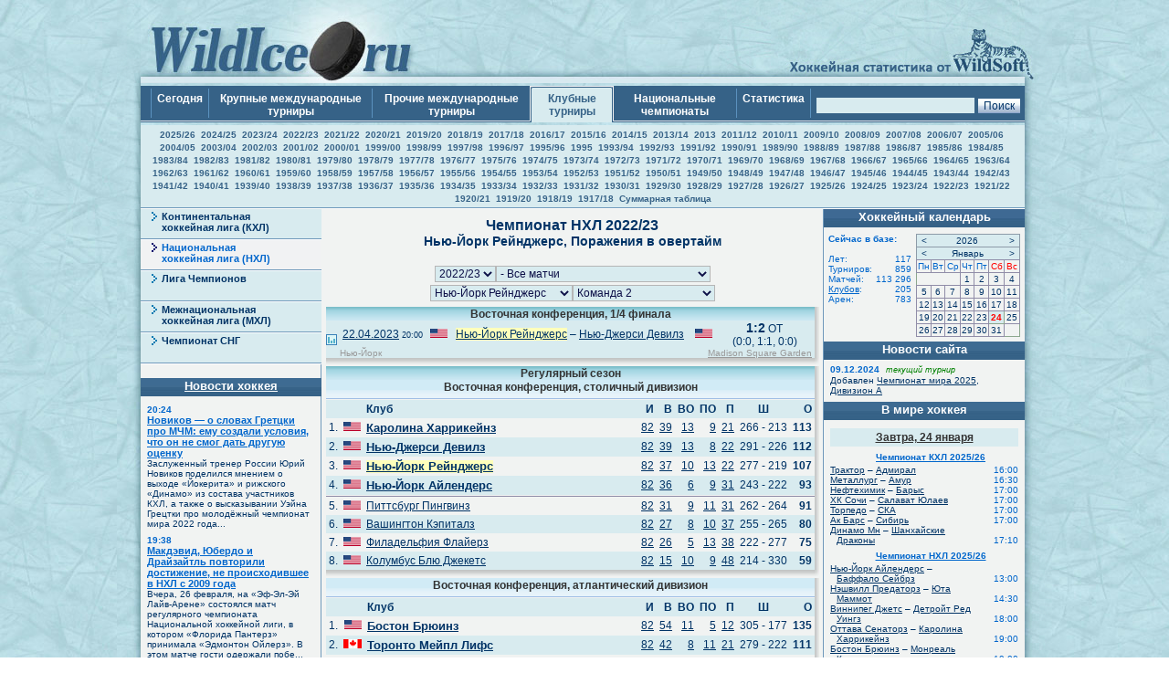

--- FILE ---
content_type: text/html; charset=UTF-8
request_url: https://wildice.ru/p/50/ch/AMN_NHL_2022_2023/stg/all/tour/all/club1/USA_New_York_Rangers/stat/lost_ot
body_size: 19424
content:
<!DOCTYPE html><html lang="ru"><head><title>Чемпионат НХЛ 2022/23, Нью-Йорк Рейнджерс (Нью-Йорк), Все матчи</title><meta name="keywords" content="Чемпионат НХЛ 2022/23, Нью-Йорк Рейнджерс (Нью-Йорк), Все матчи. Хоккей. Статистика. Чемпионат мира. Олимпийские игры. Еврохоккейтур. НХЛ. КХЛ. Результаты личых встреч." /><meta http-equiv="Content-Type" content="text/html; charset=utf8" /><link href="https://wildice.ru/css/style.css" rel="stylesheet" type="text/css" /><link rel="shortcut icon" href="https://wildice.ru/favicon.ico" /><link rel="canonical" href="https://wildice.ru/p/50/ch/AMN_NHL_2022_2023/stg/all/tour/all/club1/USA_New_York_Rangers/stat/lost_ot" /></head><body><center><div id="container_top"><div id="container3_3_top"><div id="container3_2_top"><div id="container3_1_top"><div id="col3_1_top"><img src="https://wildice.ru/images/tab1-left.png" alt="" /></div><div id="col3_2_top"><a href="https://wildice.ru"><img src="/images/wildice_logo.jpg" align="left" alt="" border="0" /></a><img src="/images/tab1-right.jpg" align="right" alt="" border="0" /></div><div id="col3_3_top"><img src="https://wildice.ru/images/tab1-end.png" alt="" /></div></div></div></div></div><div id="container_topmenu"><div id="container3_3_topmenu"><div id="container3_2_topmenu"><div id="container3_1_topmenu"><div id="col3_1_topmenu"><img src="https://wildice.ru/images/tab2-left_32.png" alt="" /></div><div id="col3_2_topmenu"><form style="margin-bottom:0;" onsubmit="return checkform(this)" action="/p/50/search/all" method="post"><table cellpadding="0" cellspacing="0" class="menu-top-tab" width="100%"><tr><td class="menu-top-cel" width="10"></td><td class="menu-top-cel"><img src="https://wildice.ru/images/menu-top-line.gif" width="3" height="40" alt="" /></td><td class="menu-top-cel" align="center" style="padding: 0px 5px 0px 5px;"><a href="/">Сегодня &nbsp;</a></td><td class="menu-top-cel"><img src="https://wildice.ru/images/menu-top-line.gif" width="3" height="40" alt="" /></td><td class="menu-top-cel" align="center" style="padding: 0px 5px 0px 5px;"><a href="/p/4">Крупные&nbsp;международные турниры</a></td><td class="menu-top-cel"><img src="https://wildice.ru/images/menu-top-line.gif" width="3" height="40" alt="" /></td><td class="menu-top-cel" align="center" style="padding: 0px 5px 0px 5px;"><a href="/p/3">Прочие&nbsp;международные турниры</a></td><td class="menu-top-cel" width="3"><img src="https://wildice.ru/images/topml-l.gif" width="3" height="40" alt="" /></td><td class="menu-top-cel-in" align="center" style="padding: 0px 5px 0px 5px;"><a href="/p/5">Клубные турниры</a></td><td class="menu-top-cel" width="3"><img src="https://wildice.ru/images/topml-r.gif" width="3" height="40" alt="" /></td><td class="menu-top-cel" align="center" style="padding: 0px 5px 0px 5px;"><a href="/p/2">Национальные чемпионаты</a></td><td class="menu-top-cel"><img src="https://wildice.ru/images/menu-top-line.gif" width="3" height="40" alt="" /></td><td class="menu-top-cel" align="center" style="padding: 0px 5px 0px 5px;"><a href="/p/7">Статистика &nbsp;</a></td><td class="menu-top-cel"><img src="https://wildice.ru/images/menu-top-line.gif" width="3" height="40" alt="" /></td><td class="menu-top-cel" align="right" style="padding: 0px 5px 0px 5px;" nowrap="nowrap"><input class="poisk" name="find" type="text" size="20" />&nbsp;<input class="but" type="submit" value="Поиск" /></td></tr></table></form></div><div id="col3_3_topmenu"><img src="https://wildice.ru/images/tab2-right_32.png" alt="" /></div></div></div></div></div><div id="container_letters"><div id="container3_3_letters"><div id="container3_2_letters"><div id="container3_1_letters"><div id="col3_1_letters"><img src="https://wildice.ru/images/null.gif" height="1" alt="" /></div><div id="col3_2_letters"><table width="100%" class="alfavit" cellpadding="0" cellspacing="0"><tr><td class="tab-row-green" style="text-align:center; padding: 3px"><a class="year" href="/p/50/ch/AMN_NHL_2025_2026">2025/26</a>&nbsp; <a class="year" href="/p/50/ch/AMN_NHL_2024_2025">2024/25</a>&nbsp; <a class="year" href="/p/50/ch/AMN_NHL_2023_2024">2023/24</a>&nbsp; <a class="year" href="/p/50/ch/AMN_NHL_2022_2023">2022/23</a>&nbsp; <a class="year" href="/p/50/ch/AMN_NHL_2021_2022">2021/22</a>&nbsp; <a class="year" href="/p/50/ch/AMN_NHL_2020_2021">2020/21</a>&nbsp; <a class="year" href="/p/50/ch/AMN_NHL_2019_2020">2019/20</a>&nbsp; <a class="year" href="/p/50/ch/AMN_NHL_2018_2019">2018/19</a>&nbsp; <a class="year" href="/p/50/ch/AMN_NHL_2017_2018">2017/18</a>&nbsp; <a class="year" href="/p/50/ch/AMN_NHL_2016_2017">2016/17</a>&nbsp; <a class="year" href="/p/50/ch/AMN_NHL_2015_2016">2015/16</a>&nbsp; <a class="year" href="/p/50/ch/AMN_NHL_2014_2015">2014/15</a>&nbsp; <a class="year" href="/p/50/ch/AMN_NHL_2013_2014">2013/14</a>&nbsp; <a class="year" href="/p/50/ch/AMN_NHL_2013">2013</a>&nbsp; <a class="year" href="/p/50/ch/AMN_NHL_2011_2012">2011/12</a>&nbsp; <a class="year" href="/p/50/ch/AMN_NHL_2010_2011">2010/11</a>&nbsp; <a class="year" href="/p/50/ch/AMN_NHL_2009_2010">2009/10</a>&nbsp; <a class="year" href="/p/50/ch/AMN_NHL_2008_2009">2008/09</a>&nbsp; <a class="year" href="/p/50/ch/AMN_NHL_2007_2008">2007/08</a>&nbsp; <a class="year" href="/p/50/ch/AMN_NHL_2006_2007">2006/07</a>&nbsp; <a class="year" href="/p/50/ch/AMN_NHL_2005_2006">2005/06</a>&nbsp; <a class="year" href="/p/50/ch/AMN_NHL_2004_2005">2004/05</a>&nbsp; <a class="year" href="/p/50/ch/AMN_NHL_2003_2004">2003/04</a>&nbsp; <a class="year" href="/p/50/ch/AMN_NHL_2002_2003">2002/03</a>&nbsp; <a class="year" href="/p/50/ch/AMN_NHL_2001_2002">2001/02</a>&nbsp; <a class="year" href="/p/50/ch/AMN_NHL_2000_2001">2000/01</a>&nbsp; <a class="year" href="/p/50/ch/AMN_NHL_1999_2000">1999/00</a>&nbsp; <a class="year" href="/p/50/ch/AMN_NHL_1998_1999">1998/99</a>&nbsp; <a class="year" href="/p/50/ch/AMN_NHL_1997_1998">1997/98</a>&nbsp; <a class="year" href="/p/50/ch/AMN_NHL_1996_1997">1996/97</a>&nbsp; <a class="year" href="/p/50/ch/AMN_NHL_1995_1996">1995/96</a>&nbsp; <a class="year" href="/p/50/ch/AMN_NHL_1995">1995</a>&nbsp; <a class="year" href="/p/50/ch/AMN_NHL_1993_1994">1993/94</a>&nbsp; <a class="year" href="/p/50/ch/AMN_NHL_1992_1993">1992/93</a>&nbsp; <a class="year" href="/p/50/ch/AMN_NHL_1991_1992">1991/92</a>&nbsp; <a class="year" href="/p/50/ch/AMN_NHL_1990_1991">1990/91</a>&nbsp; <a class="year" href="/p/50/ch/AMN_NHL_1989_1990">1989/90</a>&nbsp; <a class="year" href="/p/50/ch/AMN_NHL_1988_1989">1988/89</a>&nbsp; <a class="year" href="/p/50/ch/AMN_NHL_1987_1988">1987/88</a>&nbsp; <a class="year" href="/p/50/ch/AMN_NHL_1986_1987">1986/87</a>&nbsp; <a class="year" href="/p/50/ch/AMN_NHL_1985_1986">1985/86</a>&nbsp; <a class="year" href="/p/50/ch/AMN_NHL_1984_1985">1984/85</a>&nbsp; <a class="year" href="/p/50/ch/AMN_NHL_1983_1984">1983/84</a>&nbsp; <a class="year" href="/p/50/ch/AMN_NHL_1982_1983">1982/83</a>&nbsp; <a class="year" href="/p/50/ch/AMN_NHL_1981_1982">1981/82</a>&nbsp; <a class="year" href="/p/50/ch/AMN_NHL_1980_1981">1980/81</a>&nbsp; <a class="year" href="/p/50/ch/AMN_NHL_1979_1980">1979/80</a>&nbsp; <a class="year" href="/p/50/ch/AMN_NHL_1978_1979">1978/79</a>&nbsp; <a class="year" href="/p/50/ch/AMN_NHL_1977_1978">1977/78</a>&nbsp; <a class="year" href="/p/50/ch/AMN_NHL_1976_1977">1976/77</a>&nbsp; <a class="year" href="/p/50/ch/AMN_NHL_1975_1976">1975/76</a>&nbsp; <a class="year" href="/p/50/ch/AMN_NHL_1974_1975">1974/75</a>&nbsp; <a class="year" href="/p/50/ch/AMN_NHL_1973_1974">1973/74</a>&nbsp; <a class="year" href="/p/50/ch/AMN_NHL_1972_1973">1972/73</a>&nbsp; <a class="year" href="/p/50/ch/AMN_NHL_1971_1972">1971/72</a>&nbsp; <a class="year" href="/p/50/ch/AMN_NHL_1970_1971">1970/71</a>&nbsp; <a class="year" href="/p/50/ch/AMN_NHL_1969_1970">1969/70</a>&nbsp; <a class="year" href="/p/50/ch/AMN_NHL_1968_1969">1968/69</a>&nbsp; <a class="year" href="/p/50/ch/AMN_NHL_1967_1968">1967/68</a>&nbsp; <a class="year" href="/p/50/ch/AMN_NHL_1966_1967">1966/67</a>&nbsp; <a class="year" href="/p/50/ch/AMN_NHL_1965_1966">1965/66</a>&nbsp; <a class="year" href="/p/50/ch/AMN_NHL_1964_1965">1964/65</a>&nbsp; <a class="year" href="/p/50/ch/AMN_NHL_1963_1964">1963/64</a>&nbsp; <a class="year" href="/p/50/ch/AMN_NHL_1962_1963">1962/63</a>&nbsp; <a class="year" href="/p/50/ch/AMN_NHL_1961_1962">1961/62</a>&nbsp; <a class="year" href="/p/50/ch/AMN_NHL_1960_1961">1960/61</a>&nbsp; <a class="year" href="/p/50/ch/AMN_NHL_1959_1960">1959/60</a>&nbsp; <a class="year" href="/p/50/ch/AMN_NHL_1958_1959">1958/59</a>&nbsp; <a class="year" href="/p/50/ch/AMN_NHL_1957_1958">1957/58</a>&nbsp; <a class="year" href="/p/50/ch/AMN_NHL_1956_1957">1956/57</a>&nbsp; <a class="year" href="/p/50/ch/AMN_NHL_1955_1956">1955/56</a>&nbsp; <a class="year" href="/p/50/ch/AMN_NHL_1954_1955">1954/55</a>&nbsp; <a class="year" href="/p/50/ch/AMN_NHL_1953_1954">1953/54</a>&nbsp; <a class="year" href="/p/50/ch/AMN_NHL_1952_1953">1952/53</a>&nbsp; <a class="year" href="/p/50/ch/AMN_NHL_1951_1952">1951/52</a>&nbsp; <a class="year" href="/p/50/ch/AMN_NHL_1950_1951">1950/51</a>&nbsp; <a class="year" href="/p/50/ch/AMN_NHL_1949_1950">1949/50</a>&nbsp; <a class="year" href="/p/50/ch/AMN_NHL_1948_1949">1948/49</a>&nbsp; <a class="year" href="/p/50/ch/AMN_NHL_1947_1948">1947/48</a>&nbsp; <a class="year" href="/p/50/ch/AMN_NHL_1946_1947">1946/47</a>&nbsp; <a class="year" href="/p/50/ch/AMN_NHL_1945_1946">1945/46</a>&nbsp; <a class="year" href="/p/50/ch/AMN_NHL_1944_1945">1944/45</a>&nbsp; <a class="year" href="/p/50/ch/AMN_NHL_1943_1944">1943/44</a>&nbsp; <a class="year" href="/p/50/ch/AMN_NHL_1942_1943">1942/43</a>&nbsp; <a class="year" href="/p/50/ch/AMN_NHL_1941_1942">1941/42</a>&nbsp; <a class="year" href="/p/50/ch/AMN_NHL_1940_1941">1940/41</a>&nbsp; <a class="year" href="/p/50/ch/AMN_NHL_1939_1940">1939/40</a>&nbsp; <a class="year" href="/p/50/ch/AMN_NHL_1938_1939">1938/39</a>&nbsp; <a class="year" href="/p/50/ch/AMN_NHL_1937_1938">1937/38</a>&nbsp; <a class="year" href="/p/50/ch/AMN_NHL_1936_1937">1936/37</a>&nbsp; <a class="year" href="/p/50/ch/AMN_NHL_1935_1936">1935/36</a>&nbsp; <a class="year" href="/p/50/ch/AMN_NHL_1934_1935">1934/35</a>&nbsp; <a class="year" href="/p/50/ch/AMN_NHL_1933_1934">1933/34</a>&nbsp; <a class="year" href="/p/50/ch/AMN_NHL_1932_1933">1932/33</a>&nbsp; <a class="year" href="/p/50/ch/AMN_NHL_1931_1932">1931/32</a>&nbsp; <a class="year" href="/p/50/ch/AMN_NHL_1930_1931">1930/31</a>&nbsp; <a class="year" href="/p/50/ch/AMN_NHL_1929_1930">1929/30</a>&nbsp; <a class="year" href="/p/50/ch/AMN_NHL_1928_1929">1928/29</a>&nbsp; <a class="year" href="/p/50/ch/AMN_NHL_1927_1928">1927/28</a>&nbsp; <a class="year" href="/p/50/ch/AMN_NHL_1926_1927">1926/27</a>&nbsp; <a class="year" href="/p/50/ch/AMN_NHL_1925_1926">1925/26</a>&nbsp; <a class="year" href="/p/50/ch/AMN_NHL_1924_1925">1924/25</a>&nbsp; <a class="year" href="/p/50/ch/AMN_NHL_1923_1924">1923/24</a>&nbsp; <a class="year" href="/p/50/ch/AMN_NHL_1922_1923">1922/23</a>&nbsp; <a class="year" href="/p/50/ch/AMN_NHL_1921_1922">1921/22</a>&nbsp; <a class="year" href="/p/50/ch/AMN_NHL_1920_1921">1920/21</a>&nbsp; <a class="year" href="/p/50/ch/AMN_NHL_1919_1920">1919/20</a>&nbsp; <a class="year" href="/p/50/ch/AMN_NHL_1918_1919">1918/19</a>&nbsp; <a class="year" href="/p/50/ch/AMN_NHL_1917_1918">1917/18</a>&nbsp;  <a class="year" href="/p/50/cht/50/stat/summary">Суммарная таблица</a></td></tr><tr><td class="line-gor" height="2"></td></tr></table></div><div id="col3_3_letters"><img src="https://wildice.ru/images/null.gif" height="1" alt="" /></div></div></div></div></div><div id="container5"><div id="container5_5"><div id="container5_4"><div id="container5_3"><div id="container5_2"><div id="container5_1"><div id="col5_1"><img src="https://wildice.ru/images/tab2-left_32.png" alt="" /></div><div id="col5_2"><div id="menu_content_51" class="smn-left-g"><a href="/p/51">Континентальная<br />хоккейная лига (КХЛ)</a></div><div id="menu_content_50" class="smn-left-w"><a href="/p/50">Национальная<br />хоккейная лига (НХЛ)</a></div><div id="menu_content_54" class="smn-left-g"><a href="/p/54">Лига Чемпионов</a></div><div id="menu_content_52" class="smn-left-g"><a href="/p/52">Межнациональная<br />хоккейная лига (МХЛ)</a></div><div id="menu_content_53" class="smn-left-g"><a href="/p/53">Чемпионат СНГ</a></div><br /><div id="news"><div class="tab-green"><a style="color:#ffffff" href="/news">Новости хоккея</a></div><div id="newslist"><div id="news_245302" class="paddingtop-7"><p class="marginleft-right-7-light"><b>20:24</b></p><p class="marginleft-right-7-light"><b><a style="color:#0066CC;font-size:11px" href="/p/1/news/245302">Новиков — о словах Гретцки про МЧМ: ему создали условия, что он не смог дать другую оценку</a></b></p><p class="marginleft-right-7-dark">Заслуженный тренер России Юрий Новиков поделился мнением о выходе «Йокерита» и рижского «Динамо» из состава участников КХЛ, а также о высказывании Уэйна Грецтки про молодёжный чемпионат мира 2022 года...</p></div><div id="news_245301" class="paddingtop-7"><p class="marginleft-right-7-light"><b>19:38</b></p><p class="marginleft-right-7-light"><b><a style="color:#0066CC;font-size:11px" href="/p/1/news/245301">Макдэвид, Юбердо и Драйзайтль повторили достижение, не происходившее в НХЛ с 2009 года</a></b></p><p class="marginleft-right-7-dark">Вчера, 26 февраля, на «Эф-Эл-Эй Лайв-Арене» состоялся матч регулярного чемпионата Национальной хоккейной лиги, в котором «Флорида Пантерз» принимала «Эдмонтон Ойлерз». В этом матче гости одержали побе...</p></div><div id="news_245300" class="paddingtop-7"><p class="marginleft-right-7-light"><b>18:38</b></p><p class="marginleft-right-7-light"><b><a style="color:#0066CC;font-size:11px" href="/p/1/news/245300">Чинахов не сыграет в матче с «Питтсбургом» по решению тренерского штаба</a></b></p><p class="marginleft-right-7-dark">Российский нападающий «Коламбус Блю Джекетс» Егор Чинахов пропустит предстоящий матч регулярного чемпионата Национальной хоккейной лиги с «Питтсбург Пингвинз» по решению тренерского штаба, сообщает в ...</p></div><div id="news_245299" class="paddingtop-7"><p class="marginleft-right-7-light"><b>18:08</b></p><p class="marginleft-right-7-light"><b><a style="color:#0066CC;font-size:11px" href="/p/1/news/245299">Каюмов: у меня есть мечта попробовать себя в НХЛ. Будем думать, как сложится</a></b></p><p class="marginleft-right-7-dark">Нападающий «Локомотива» и сборной России по хоккею Артур Каюмов подвёл итоги прошедших Олимпийских игр 2022 года в Пекине (Китай), а также рассказал о желании выступать в НХЛ.

«Когда сезо...</p></div><div id="news_245298" class="paddingtop-7"><p class="marginleft-right-7-light"><b>17:30</b></p><p class="marginleft-right-7-light"><b><a style="color:#0066CC;font-size:11px" href="/p/1/news/245298">«Для тренера это — фальшивое золото». Наставник «Детройта» — о 7:10 с «Торонто»</a></b></p><p class="marginleft-right-7-dark">Главный тренер «Детройт Ред Уингз» Джефф Блэшилл прокомментировал счёт встречи с «Торонто Мэйпл Лифс» (7:10) в рамках регулярного чемпионата Национальной хоккейной лиги.

«Это было интерес...</p></div><div id="news_245297" class="paddingtop-7"><p class="marginleft-right-7-light"><b>16:58</b></p><p class="marginleft-right-7-light"><b><a style="color:#0066CC;font-size:11px" href="/p/1/news/245297">Хоккеисты «Аризоны» провели встречу с руководством и профсоюзом игроков о будущем клуба</a></b></p><p class="marginleft-right-7-dark">Хоккеисты «Аризоны Койотс» провели встречу с руководством клуба и профсоюза хоккеистов Национальной хоккейной лиги (НХЛ) по поводу будущего клуба, сообщает Sportsnet.

Ранее клуб договорил...</p></div><div id="news_245296" class="paddingtop-7"><p class="marginleft-right-7-light"><b>16:30</b></p><p class="marginleft-right-7-light"><b><a style="color:#0066CC;font-size:11px" href="/p/1/news/245296">«Даже сидя дома, он торчит в гараже, пытаясь стать лучше». Капитан «Тампы» — о Кучерове</a></b></p><p class="marginleft-right-7-dark">Капитан «Тампа-Бэй Лайтнинг» Стивен Стэмкос поделился мнением о российском форварде клуба Никите Кучерове.

«Я играю бок о бок с Кучем уже много лет и вижу многое из того, чего не видят бо...</p></div><div id="news_245295" class="paddingtop-7"><p class="marginleft-right-7-light"><b>15:19</b></p><p class="marginleft-right-7-light"><b><a style="color:#0066CC;font-size:11px" href="/p/1/news/245295">Крикунов — о выходе «Динамо» Рига из КХЛ: кто не с нами, тот против нас</a></b></p><p class="marginleft-right-7-dark">Главный тренер рижского «Динамо» Владимир Крикунов прокомментировал решение руководство клуба покинуть состав участников КХЛ.

«Дня два назад я говорил, что после выхода «Йокерита» Рига то...</p></div><div id="news_245294" class="paddingtop-7"><p class="marginleft-right-7-light"><b>15:07</b></p><p class="marginleft-right-7-light"><b><a style="color:#0066CC;font-size:11px" href="/p/1/news/245294">В КХЛ отреагировали на решение рижского «Динамо» покинуть состав участников лиги</a></b></p><p class="marginleft-right-7-dark">Пресс-служба КХЛ прокомментировала решение рижского «Динамо» покинуть состав лиги.
«Рижское «Динамо» выступало в Континентальной хоккейной лиге с момента её основания в 2008 году. Это интересная...</p></div><div id="news_245293" class="paddingtop-7"><p class="marginleft-right-7-light"><b>15:01</b></p><p class="marginleft-right-7-light"><b><a style="color:#0066CC;font-size:11px" href="/p/1/news/245293">Савицкис: как запретить русским участвовать в соревнованиях? Это уже дискриминация</a></b></p><p class="marginleft-right-7-dark">Председатель совета директоров рижского «Динамо» Юрис Савицкис отреагировал на слова Уэйна Гретцки и Доминика Гашека, которые выступают против участия российских хоккеистов в различных турнирах.
...</p></div><div id="news_245292" class="paddingtop-7"><p class="marginleft-right-7-light"><b>14:53</b></p><p class="marginleft-right-7-light"><b><a style="color:#0066CC;font-size:11px" href="/p/1/news/245292">Стало известно, кого возглавит Марьямяки. 27 февраля он расторг контракт с «Йокеритом»</a></b></p><p class="marginleft-right-7-dark">Финский тренер Лаури Марьямяки, расторгнувший контракт с «Йокеритом» 27 февраля, станет главным тренером клуба «Кярпят», выступающего в Финляндии. Об этом сообщает официальный сайт команды.
Спец...</p></div><div id="news_245291" class="paddingtop-7"><p class="marginleft-right-7-light"><b>14:49</b></p><p class="marginleft-right-7-light"><b><a style="color:#0066CC;font-size:11px" href="/p/1/news/245291">Лаури Марьямяки расторг контракт с «Йокеритом»</a></b></p><p class="marginleft-right-7-dark">Главный тренер «Йокерита» Лаури Марьямяки расторг контракт с клубом, сообщает официальный сайт финской команды.
Ещё в ноябре специалист сообщил, что по окончании сезона покинет команду. Марьямяк...</p></div><div id="news_245290" class="paddingtop-7"><p class="marginleft-right-7-light"><b>14:43</b></p><p class="marginleft-right-7-light"><b><a style="color:#0066CC;font-size:11px" href="/p/1/news/245290">Председатель совета директоров рижского «Динамо» объяснил выход команды из КХЛ</a></b></p><p class="marginleft-right-7-dark">Председатель совета директоров рижского «Динамо» Юрис Савицкис объяснил, почему команда вышла из КХЛ. 

«Мы всё время надеялись, что будут переговоры и конфликт закончится быстро на компро...</p></div><div id="news_245289" class="paddingtop-7"><p class="marginleft-right-7-light"><b>14:11</b></p><p class="marginleft-right-7-light"><b><a style="color:#0066CC;font-size:11px" href="/p/1/news/245289">Плющев — о словах Гретцки: МЧМ без сборной России — нонсенс. ИИХФ не пойдёт на поводу</a></b></p><p class="marginleft-right-7-dark">Заслуженный тренер России Владимир Плющев отреагировал на слова лучшего снайпера и бомбардира в истории регулярных чемпионатов Национальной хоккейной лиги Уэйна Гретцки, который предложил лишить Росси...</p></div><div id="news_245288" class="paddingtop-7"><p class="marginleft-right-7-light"><b>14:01</b></p><p class="marginleft-right-7-light"><b><a style="color:#0066CC;font-size:11px" href="/p/1/news/245288">Плющев: выходя из КХЛ, «Динамо» Рига стреляет себе в ногу — наш хоккей ничего не потеряет</a></b></p><p class="marginleft-right-7-dark">Заслуженный тренер России Владимир Плющев отреагировал на решение рижского «Динамо» покинуть Континентальную хоккейную лигу.
«Выход рижского «Динамо» из КХЛ на Лигу никак не повлияет. Уровень хо...</p></div></div></div><p style="margin:7px;"></p></div><div id="col5_3"><div id="middle_col"><table width="100%" class="margin-0"><tr><td width="0" align="left" valign="top"><img src="https://wildice.ru/img/empty_logo.png" alt="" /></td><td valign="top"><h1>Чемпионат НХЛ 2022/23<br /></h1><h2>Нью-Йорк Рейнджерс, Поражения в овертайм</h2></td><td width="0" align="right" valign="top"><img src="https://wildice.ru/img/empty_logo.png" alt="" /></td></tr></table><p class="margin-5"></p><div style="text-align:center;padding:3px 3px 3px 3px;"><select onchange="window.location.href=value" class="toursel"><option value="/p/50">Год</option><option value="/p/50/ch/AMN_NHL_2025_2026/stg/all/tour/all">2025/26</option><option value="/p/50/ch/AMN_NHL_2024_2025/stg/all/tour/all">2024/25</option><option value="/p/50/ch/AMN_NHL_2023_2024/stg/all/tour/all">2023/24</option><option value="/p/50/ch/AMN_NHL_2022_2023/stg/all/tour/all" selected >2022/23</option><option value="/p/50/ch/AMN_NHL_2021_2022/stg/all/tour/all">2021/22</option><option value="/p/50/ch/AMN_NHL_2020_2021/stg/all/tour/all">2020/21</option><option value="/p/50/ch/AMN_NHL_2019_2020/stg/all/tour/all">2019/20</option><option value="/p/50/ch/AMN_NHL_2018_2019/stg/all/tour/all">2018/19</option><option value="/p/50/ch/AMN_NHL_2017_2018/stg/all/tour/all">2017/18</option><option value="/p/50/ch/AMN_NHL_2016_2017/stg/all/tour/all">2016/17</option><option value="/p/50/ch/AMN_NHL_2015_2016/stg/all/tour/all">2015/16</option><option value="/p/50/ch/AMN_NHL_2014_2015/stg/all/tour/all">2014/15</option><option value="/p/50/ch/AMN_NHL_2013_2014/stg/all/tour/all">2013/14</option><option value="/p/50/ch/AMN_NHL_2013/stg/all/tour/all">2013</option><option value="/p/50/ch/AMN_NHL_2011_2012/stg/all/tour/all">2011/12</option><option value="/p/50/ch/AMN_NHL_2010_2011/stg/all/tour/all">2010/11</option><option value="/p/50/ch/AMN_NHL_2009_2010/stg/all/tour/all">2009/10</option><option value="/p/50/ch/AMN_NHL_2008_2009/stg/all/tour/all">2008/09</option><option value="/p/50/ch/AMN_NHL_2007_2008/stg/all/tour/all">2007/08</option><option value="/p/50/ch/AMN_NHL_2006_2007/stg/all/tour/all">2006/07</option><option value="/p/50/ch/AMN_NHL_2005_2006/stg/all/tour/all">2005/06</option><option value="/p/50/ch/AMN_NHL_2004_2005/stg/all/tour/all">2004/05</option><option value="/p/50/ch/AMN_NHL_2003_2004/stg/all/tour/all">2003/04</option><option value="/p/50/ch/AMN_NHL_2002_2003/stg/all/tour/all">2002/03</option><option value="/p/50/ch/AMN_NHL_2001_2002/stg/all/tour/all">2001/02</option><option value="/p/50/ch/AMN_NHL_2000_2001/stg/all/tour/all">2000/01</option><option value="/p/50/ch/AMN_NHL_1999_2000/stg/all/tour/all">1999/00</option><option value="/p/50/ch/AMN_NHL_1998_1999/stg/all/tour/all">1998/99</option><option value="/p/50/ch/AMN_NHL_1997_1998/stg/all/tour/all">1997/98</option><option value="/p/50/ch/AMN_NHL_1996_1997/stg/all/tour/all">1996/97</option><option value="/p/50/ch/AMN_NHL_1995_1996/stg/all/tour/all">1995/96</option><option value="/p/50/ch/AMN_NHL_1995/stg/all/tour/all">1995</option><option value="/p/50/ch/AMN_NHL_1993_1994/stg/all/tour/all">1993/94</option><option value="/p/50/ch/AMN_NHL_1992_1993/stg/all/tour/all">1992/93</option><option value="/p/50/ch/AMN_NHL_1991_1992/stg/all/tour/all">1991/92</option><option value="/p/50/ch/AMN_NHL_1990_1991/stg/all/tour/all">1990/91</option><option value="/p/50/ch/AMN_NHL_1989_1990/stg/all/tour/all">1989/90</option><option value="/p/50/ch/AMN_NHL_1988_1989/stg/all/tour/all">1988/89</option><option value="/p/50/ch/AMN_NHL_1987_1988/stg/all/tour/all">1987/88</option><option value="/p/50/ch/AMN_NHL_1986_1987/stg/all/tour/all">1986/87</option><option value="/p/50/ch/AMN_NHL_1985_1986/stg/all/tour/all">1985/86</option><option value="/p/50/ch/AMN_NHL_1984_1985/stg/all/tour/all">1984/85</option><option value="/p/50/ch/AMN_NHL_1983_1984/stg/all/tour/all">1983/84</option><option value="/p/50/ch/AMN_NHL_1982_1983/stg/all/tour/all">1982/83</option><option value="/p/50/ch/AMN_NHL_1981_1982/stg/all/tour/all">1981/82</option><option value="/p/50/ch/AMN_NHL_1980_1981/stg/all/tour/all">1980/81</option><option value="/p/50/ch/AMN_NHL_1979_1980/stg/all/tour/all">1979/80</option><option value="/p/50/ch/AMN_NHL_1978_1979/stg/all/tour/all">1978/79</option><option value="/p/50/ch/AMN_NHL_1977_1978/stg/all/tour/all">1977/78</option><option value="/p/50/ch/AMN_NHL_1976_1977/stg/all/tour/all">1976/77</option><option value="/p/50/ch/AMN_NHL_1975_1976/stg/all/tour/all">1975/76</option><option value="/p/50/ch/AMN_NHL_1974_1975/stg/all/tour/all">1974/75</option><option value="/p/50/ch/AMN_NHL_1973_1974/stg/all/tour/all">1973/74</option><option value="/p/50/ch/AMN_NHL_1972_1973/stg/all/tour/all">1972/73</option><option value="/p/50/ch/AMN_NHL_1971_1972/stg/all/tour/all">1971/72</option><option value="/p/50/ch/AMN_NHL_1970_1971/stg/all/tour/all">1970/71</option><option value="/p/50/ch/AMN_NHL_1969_1970/stg/all/tour/all">1969/70</option><option value="/p/50/ch/AMN_NHL_1968_1969/stg/all/tour/all">1968/69</option><option value="/p/50/ch/AMN_NHL_1967_1968/stg/all/tour/all">1967/68</option><option value="/p/50/ch/AMN_NHL_1966_1967/stg/all/tour/all">1966/67</option><option value="/p/50/ch/AMN_NHL_1965_1966/stg/all/tour/all">1965/66</option><option value="/p/50/ch/AMN_NHL_1964_1965/stg/all/tour/all">1964/65</option><option value="/p/50/ch/AMN_NHL_1963_1964/stg/all/tour/all">1963/64</option><option value="/p/50/ch/AMN_NHL_1962_1963/stg/all/tour/all">1962/63</option><option value="/p/50/ch/AMN_NHL_1961_1962/stg/all/tour/all">1961/62</option><option value="/p/50/ch/AMN_NHL_1960_1961/stg/all/tour/all">1960/61</option><option value="/p/50/ch/AMN_NHL_1959_1960/stg/all/tour/all">1959/60</option><option value="/p/50/ch/AMN_NHL_1958_1959/stg/all/tour/all">1958/59</option><option value="/p/50/ch/AMN_NHL_1957_1958/stg/all/tour/all">1957/58</option><option value="/p/50/ch/AMN_NHL_1956_1957/stg/all/tour/all">1956/57</option><option value="/p/50/ch/AMN_NHL_1955_1956/stg/all/tour/all">1955/56</option><option value="/p/50/ch/AMN_NHL_1954_1955/stg/all/tour/all">1954/55</option><option value="/p/50/ch/AMN_NHL_1953_1954/stg/all/tour/all">1953/54</option><option value="/p/50/ch/AMN_NHL_1952_1953/stg/all/tour/all">1952/53</option><option value="/p/50/ch/AMN_NHL_1951_1952/stg/all/tour/all">1951/52</option><option value="/p/50/ch/AMN_NHL_1950_1951/stg/all/tour/all">1950/51</option><option value="/p/50/ch/AMN_NHL_1949_1950/stg/all/tour/all">1949/50</option><option value="/p/50/ch/AMN_NHL_1948_1949/stg/all/tour/all">1948/49</option><option value="/p/50/ch/AMN_NHL_1947_1948/stg/all/tour/all">1947/48</option><option value="/p/50/ch/AMN_NHL_1946_1947/stg/all/tour/all">1946/47</option><option value="/p/50/ch/AMN_NHL_1945_1946/stg/all/tour/all">1945/46</option><option value="/p/50/ch/AMN_NHL_1944_1945/stg/all/tour/all">1944/45</option><option value="/p/50/ch/AMN_NHL_1943_1944/stg/all/tour/all">1943/44</option><option value="/p/50/ch/AMN_NHL_1942_1943/stg/all/tour/all">1942/43</option><option value="/p/50/ch/AMN_NHL_1941_1942/stg/all/tour/all">1941/42</option><option value="/p/50/ch/AMN_NHL_1940_1941/stg/all/tour/all">1940/41</option><option value="/p/50/ch/AMN_NHL_1939_1940/stg/all/tour/all">1939/40</option><option value="/p/50/ch/AMN_NHL_1938_1939/stg/all/tour/all">1938/39</option><option value="/p/50/ch/AMN_NHL_1937_1938/stg/all/tour/all">1937/38</option><option value="/p/50/ch/AMN_NHL_1936_1937/stg/all/tour/all">1936/37</option><option value="/p/50/ch/AMN_NHL_1935_1936/stg/all/tour/all">1935/36</option><option value="/p/50/ch/AMN_NHL_1934_1935/stg/all/tour/all">1934/35</option><option value="/p/50/ch/AMN_NHL_1933_1934/stg/all/tour/all">1933/34</option><option value="/p/50/ch/AMN_NHL_1932_1933/stg/all/tour/all">1932/33</option><option value="/p/50/ch/AMN_NHL_1931_1932/stg/all/tour/all">1931/32</option><option value="/p/50/ch/AMN_NHL_1930_1931/stg/all/tour/all">1930/31</option><option value="/p/50/ch/AMN_NHL_1929_1930/stg/all/tour/all">1929/30</option><option value="/p/50/ch/AMN_NHL_1928_1929/stg/all/tour/all">1928/29</option><option value="/p/50/ch/AMN_NHL_1927_1928/stg/all/tour/all">1927/28</option><option value="/p/50/ch/AMN_NHL_1926_1927/stg/all/tour/all">1926/27</option><option value="/p/50/ch/AMN_NHL_1925_1926/stg/all/tour/all">1925/26</option><option value="/p/50/ch/AMN_NHL_1924_1925/stg/all/tour/all">1924/25</option><option value="/p/50/ch/AMN_NHL_1923_1924/stg/all/tour/all">1923/24</option><option value="/p/50/ch/AMN_NHL_1922_1923/stg/all/tour/all">1922/23</option><option value="/p/50/ch/AMN_NHL_1921_1922/stg/all/tour/all">1921/22</option><option value="/p/50/ch/AMN_NHL_1920_1921/stg/all/tour/all">1920/21</option><option value="/p/50/ch/AMN_NHL_1919_1920/stg/all/tour/all">1919/20</option><option value="/p/50/ch/AMN_NHL_1918_1919/stg/all/tour/all">1918/19</option><option value="/p/50/ch/AMN_NHL_1917_1918/stg/all/tour/all">1917/18</option></select><select onchange="window.location.href=value" class="toursel"><option value="/p/50/ch/AMN_NHL_2022_2023/stg/all/tour/last">- Последние матчи</option><option value="/p/50/ch/AMN_NHL_2022_2023/stg/all/tour/all" selected >- Все матчи</option><option value="/p/50/ch/AMN_NHL_2022_2023/stg/all/tour/short">- Таблицы и плей-офф</option><option value="/p/50/ch/AMN_NHL_2022_2023/stg/8/tour/all">Финал</option><option value="/p/50/ch/AMN_NHL_2022_2023/stg/7/tour/all">Восточная конференция, Финал</option><option value="/p/50/ch/AMN_NHL_2022_2023/stg/6/tour/all">Западная конференция, Финал</option><option value="/p/50/ch/AMN_NHL_2022_2023/stg/5/tour/all">Восточная конференция, 1/2 финала</option><option value="/p/50/ch/AMN_NHL_2022_2023/stg/4/tour/all">Западная конференция, 1/2 финала</option><option value="/p/50/ch/AMN_NHL_2022_2023/stg/3/tour/all">Восточная конференция, 1/4 финала</option><option value="/p/50/ch/AMN_NHL_2022_2023/stg/2/tour/all">Западная конференция, 1/4 финала</option><option value="/p/50/ch/AMN_NHL_2022_2023/stg/1/tour/all">Регулярный сезон</option></select><p style="margin:3px"><select onchange="window.location.href=value" class="toursel"><option value="/p/50/ch/AMN_NHL_2022_2023/stg/all/tour/all">Команда 1</option><option value="/p/50/ch/AMN_NHL_2022_2023/stg/all/tour/all">- Все</option><option value="/p/50/ch/AMN_NHL_2022_2023/stg/all/tour/all/club1/USA_Anaheim_Ducks">Анахайм Дакс</option><option value="/p/50/ch/AMN_NHL_2022_2023/stg/all/tour/all/club1/USA_Phoenix_Coyotes">Аризона Койотис</option><option value="/p/50/ch/AMN_NHL_2022_2023/stg/all/tour/all/club1/USA_Buffalo_Sabres">Баффало Сейбрз</option><option value="/p/50/ch/AMN_NHL_2022_2023/stg/all/tour/all/club1/USA_Boston_Bruins">Бостон Брюинз</option><option value="/p/50/ch/AMN_NHL_2022_2023/stg/all/tour/all/club1/CAN_Vancouver_Canucks">Ванкувер Кэнакс</option><option value="/p/50/ch/AMN_NHL_2022_2023/stg/all/tour/all/club1/USA_Washington_Capitals">Вашингтон Кэпиталз</option><option value="/p/50/ch/AMN_NHL_2022_2023/stg/all/tour/all/club1/USA_Vegas_Golden_Knights_Paradise">Вегас Голден Найтс</option><option value="/p/50/ch/AMN_NHL_2022_2023/stg/all/tour/all/club1/CAN_Winnipeg_Jets_2011">Виннипег Джетс</option><option value="/p/50/ch/AMN_NHL_2022_2023/stg/all/tour/all/club1/USA_Dallas_Stars">Даллас Старз</option><option value="/p/50/ch/AMN_NHL_2022_2023/stg/all/tour/all/club1/USA_Detroit_Red_Wings">Детройт Ред Уингз</option><option value="/p/50/ch/AMN_NHL_2022_2023/stg/all/tour/all/club1/CAN_Calgary_Flames">Калгари Флэймз</option><option value="/p/50/ch/AMN_NHL_2022_2023/stg/all/tour/all/club1/USA_Carolina_Hurricanes">Каролина Харрикейнз</option><option value="/p/50/ch/AMN_NHL_2022_2023/stg/all/tour/all/club1/USA_Colorado_Avalanche">Колорадо Эвеланш</option><option value="/p/50/ch/AMN_NHL_2022_2023/stg/all/tour/all/club1/USA_Columbus_Blue_Jackets">Колумбус Блю Джекетс</option><option value="/p/50/ch/AMN_NHL_2022_2023/stg/all/tour/all/club1/USA_Los_Angeles_Kings">Лос-Анджелес Кингз</option><option value="/p/50/ch/AMN_NHL_2022_2023/stg/all/tour/all/club1/USA_Minnesota_Wild">Миннесота Уайлд</option><option value="/p/50/ch/AMN_NHL_2022_2023/stg/all/tour/all/club1/CAN_Montreal_Canadiens">Монреаль Канадиенс</option><option value="/p/50/ch/AMN_NHL_2022_2023/stg/all/tour/all/club1/USA_New_Jersey_Devils">Нью-Джерси Девилз</option><option value="/p/50/ch/AMN_NHL_2022_2023/stg/all/tour/all/club1/USA_New_York_Islanders">Нью-Йорк Айлендерс</option><option value="/p/50/ch/AMN_NHL_2022_2023/stg/all/tour/all/club1/USA_New_York_Rangers" selected >Нью-Йорк Рейнджерс</option><option value="/p/50/ch/AMN_NHL_2022_2023/stg/all/tour/all/club1/USA_Nashville_Predators">Нэшвилл Предаторз</option><option value="/p/50/ch/AMN_NHL_2022_2023/stg/all/tour/all/club1/CAN_Ottawa_Senators">Оттава Сенаторз</option><option value="/p/50/ch/AMN_NHL_2022_2023/stg/all/tour/all/club1/USA_Pittsburgh_Penguins">Питтсбург Пингвинз</option><option value="/p/50/ch/AMN_NHL_2022_2023/stg/all/tour/all/club1/USA_San_Jose_Sharks">Сан-Хосе Шаркс</option><option value="/p/50/ch/AMN_NHL_2022_2023/stg/all/tour/all/club1/USA_St_Louis_Blues">Сент-Луис Блюз</option><option value="/p/50/ch/AMN_NHL_2022_2023/stg/all/tour/all/club1/USA_Seattle_Kraken">Сиэтл Кракен</option><option value="/p/50/ch/AMN_NHL_2022_2023/stg/all/tour/all/club1/USA_Tampa_Bay_Lightning">Тампа Бэй Лайтнинг</option><option value="/p/50/ch/AMN_NHL_2022_2023/stg/all/tour/all/club1/CAN_Toronto_Maple_Leafs">Торонто Мейпл Лифс</option><option value="/p/50/ch/AMN_NHL_2022_2023/stg/all/tour/all/club1/USA_Philadelphia_Flyers">Филадельфия Флайерз</option><option value="/p/50/ch/AMN_NHL_2022_2023/stg/all/tour/all/club1/USA_Florida_Panthers">Флорида Пантерз</option><option value="/p/50/ch/AMN_NHL_2022_2023/stg/all/tour/all/club1/USA_Chicago_Blackhawks">Чикаго Блэкхокс</option><option value="/p/50/ch/AMN_NHL_2022_2023/stg/all/tour/all/club1/CAN_Edmonton_Oilers">Эдмонтон Ойлерз</option></select><select  onchange="window.location.href=value" class="toursel"><option value="/p/50/ch/AMN_NHL_2022_2023/stg/all/tour/all">Команда 2</option><option value="/p/50/ch/AMN_NHL_2022_2023/stg/all/tour/all">- Все</option><option value="/p/50/ch/AMN_NHL_2022_2023/stg/all/tour/all/club1/USA_New_York_Rangers/club2/USA_Anaheim_Ducks">Анахайм Дакс</option><option value="/p/50/ch/AMN_NHL_2022_2023/stg/all/tour/all/club1/USA_New_York_Rangers/club2/USA_Phoenix_Coyotes">Аризона Койотис</option><option value="/p/50/ch/AMN_NHL_2022_2023/stg/all/tour/all/club1/USA_New_York_Rangers/club2/USA_Buffalo_Sabres">Баффало Сейбрз</option><option value="/p/50/ch/AMN_NHL_2022_2023/stg/all/tour/all/club1/USA_New_York_Rangers/club2/USA_Boston_Bruins">Бостон Брюинз</option><option value="/p/50/ch/AMN_NHL_2022_2023/stg/all/tour/all/club1/USA_New_York_Rangers/club2/CAN_Vancouver_Canucks">Ванкувер Кэнакс</option><option value="/p/50/ch/AMN_NHL_2022_2023/stg/all/tour/all/club1/USA_New_York_Rangers/club2/USA_Washington_Capitals">Вашингтон Кэпиталз</option><option value="/p/50/ch/AMN_NHL_2022_2023/stg/all/tour/all/club1/USA_New_York_Rangers/club2/USA_Vegas_Golden_Knights_Paradise">Вегас Голден Найтс</option><option value="/p/50/ch/AMN_NHL_2022_2023/stg/all/tour/all/club1/USA_New_York_Rangers/club2/CAN_Winnipeg_Jets_2011">Виннипег Джетс</option><option value="/p/50/ch/AMN_NHL_2022_2023/stg/all/tour/all/club1/USA_New_York_Rangers/club2/USA_Dallas_Stars">Даллас Старз</option><option value="/p/50/ch/AMN_NHL_2022_2023/stg/all/tour/all/club1/USA_New_York_Rangers/club2/USA_Detroit_Red_Wings">Детройт Ред Уингз</option><option value="/p/50/ch/AMN_NHL_2022_2023/stg/all/tour/all/club1/USA_New_York_Rangers/club2/CAN_Calgary_Flames">Калгари Флэймз</option><option value="/p/50/ch/AMN_NHL_2022_2023/stg/all/tour/all/club1/USA_New_York_Rangers/club2/USA_Carolina_Hurricanes">Каролина Харрикейнз</option><option value="/p/50/ch/AMN_NHL_2022_2023/stg/all/tour/all/club1/USA_New_York_Rangers/club2/USA_Colorado_Avalanche">Колорадо Эвеланш</option><option value="/p/50/ch/AMN_NHL_2022_2023/stg/all/tour/all/club1/USA_New_York_Rangers/club2/USA_Columbus_Blue_Jackets">Колумбус Блю Джекетс</option><option value="/p/50/ch/AMN_NHL_2022_2023/stg/all/tour/all/club1/USA_New_York_Rangers/club2/USA_Los_Angeles_Kings">Лос-Анджелес Кингз</option><option value="/p/50/ch/AMN_NHL_2022_2023/stg/all/tour/all/club1/USA_New_York_Rangers/club2/USA_Minnesota_Wild">Миннесота Уайлд</option><option value="/p/50/ch/AMN_NHL_2022_2023/stg/all/tour/all/club1/USA_New_York_Rangers/club2/CAN_Montreal_Canadiens">Монреаль Канадиенс</option><option value="/p/50/ch/AMN_NHL_2022_2023/stg/all/tour/all/club1/USA_New_York_Rangers/club2/USA_New_Jersey_Devils">Нью-Джерси Девилз</option><option value="/p/50/ch/AMN_NHL_2022_2023/stg/all/tour/all/club1/USA_New_York_Rangers/club2/USA_New_York_Islanders">Нью-Йорк Айлендерс</option><option value="/p/50/ch/AMN_NHL_2022_2023/stg/all/tour/all/club1/USA_New_York_Rangers/club2/USA_Nashville_Predators">Нэшвилл Предаторз</option><option value="/p/50/ch/AMN_NHL_2022_2023/stg/all/tour/all/club1/USA_New_York_Rangers/club2/CAN_Ottawa_Senators">Оттава Сенаторз</option><option value="/p/50/ch/AMN_NHL_2022_2023/stg/all/tour/all/club1/USA_New_York_Rangers/club2/USA_Pittsburgh_Penguins">Питтсбург Пингвинз</option><option value="/p/50/ch/AMN_NHL_2022_2023/stg/all/tour/all/club1/USA_New_York_Rangers/club2/USA_San_Jose_Sharks">Сан-Хосе Шаркс</option><option value="/p/50/ch/AMN_NHL_2022_2023/stg/all/tour/all/club1/USA_New_York_Rangers/club2/USA_St_Louis_Blues">Сент-Луис Блюз</option><option value="/p/50/ch/AMN_NHL_2022_2023/stg/all/tour/all/club1/USA_New_York_Rangers/club2/USA_Seattle_Kraken">Сиэтл Кракен</option><option value="/p/50/ch/AMN_NHL_2022_2023/stg/all/tour/all/club1/USA_New_York_Rangers/club2/USA_Tampa_Bay_Lightning">Тампа Бэй Лайтнинг</option><option value="/p/50/ch/AMN_NHL_2022_2023/stg/all/tour/all/club1/USA_New_York_Rangers/club2/CAN_Toronto_Maple_Leafs">Торонто Мейпл Лифс</option><option value="/p/50/ch/AMN_NHL_2022_2023/stg/all/tour/all/club1/USA_New_York_Rangers/club2/USA_Philadelphia_Flyers">Филадельфия Флайерз</option><option value="/p/50/ch/AMN_NHL_2022_2023/stg/all/tour/all/club1/USA_New_York_Rangers/club2/USA_Florida_Panthers">Флорида Пантерз</option><option value="/p/50/ch/AMN_NHL_2022_2023/stg/all/tour/all/club1/USA_New_York_Rangers/club2/USA_Chicago_Blackhawks">Чикаго Блэкхокс</option><option value="/p/50/ch/AMN_NHL_2022_2023/stg/all/tour/all/club1/USA_New_York_Rangers/club2/CAN_Edmonton_Oilers">Эдмонтон Ойлерз</option></select></div><a name="s3"></a><div class="box"><div class="r"><div class="content-r"><div class="tour">Восточная конференция, 1/4 финала</div></div></div></div><div class="box" style="margin-bottom:2px"><div class="r"><div class="b"><div class="br"><div class="content-rb"><table align="center" width="100%" class="championship" cellpadding="0" cellspacing="0"><!--!--><!--!--><tr class="tab-row-green"><td align="center" valign="bottom" width="12"><a title="Статистика матчей" href="/p/50/ch/all/club1/USA_New_York_Rangers/club2/USA_New_Jersey_Devils"><img src="https://wildice.ru/images/stat.png" border="0" alt="Статистика личных встреч" width="12"/></a></td><td align="left" valign="middle" nowrap="nowrap" width="100">&nbsp;&nbsp;<a href="/p/1/ddate/2023-04-22">22.04.2023</a><span style="font-size:9px">&nbsp;20:00</span></td><td align="center" valign="middle" width="25"><img src="https://wildice.ru/img/flag/USA.png" alt="" /></td><td align="right" valign="middle" width="160"><span class="marked"><a href="/p/50/club/USA_New_York_Rangers">Нью-Йорк Рейнджерс</a></span> </td><td align="center" valign="middle" width="15">&#150;</td><td align="left" valign="middle" width="160"> <a href="/p/50/club/USA_New_Jersey_Devils">Нью-Джерси Девилз</a></td><td align="center" valign="middle" width="25"><img src="https://wildice.ru/img/flag/USA.png" alt="" /></td><td align="center" valign="middle" width="110" nowrap="nowrap"><span id="score_414927"><span style="font-size:14px;"><b>1:2</b></span> <span onmouseover="this.style.cursor = 'help'" title="В овертайм">ОТ</span><br />(0:0, 1:1, 0:0)</span></td></tr><tr class="tab-row-green"><td valign="top" style="padding-bottom:5px"></td><td valign="top" colspan="7" style="color:#999999"><div class="margin-0" style="float:left">&nbsp;Нью-Йорк</div><div class="margin-0" style="margin-right:3px;text-align:right;float:right"><a style="color:#999999" href="/map_arena/35" onclick="window.open('/map_arena/35', '', 'height=640,width=800,scrollbars=no,location=no,menubar=no,status=0');return false;">Madison Square Garden</a></div></td></tr></table></div></div></div></div></div><a name="s1"></a><div class="box"><div class="r"><div class="content-r"><div class="tour">Регулярный сезон</div></div></div></div><div class="box"><div class="r"><div class="content-r"><div class="tour-light">Восточная конференция, столичный дивизион</div></div></div></div><div class="box" style="margin-bottom:2px"><div class="r"><div class="b"><div class="br"><div class="content-rb"><table align="center" width="100%" class="championship" cellpadding="3" cellspacing="0"><tr class="tab-row-green"><td></td><td></td><td align="left" width="300"><b>Клуб</b></td><td align="right"><b>И</b></td><td align="right"><b>В</b></td><td align="right"><b>ВО</b></td><td align="right"><b>ПО</b></td><td align="right"><b>П</b></td><td align="center"><b>Ш</b></td><td align="right"><b>О</b></td></tr><tr><td align="right">1.</td><td align="center"><img src="https://wildice.ru/img/flag/USA.png" alt="" /> </td><td align="left"><span style="font-size:13px"><b><a  href="/p/50/club/USA_Carolina_Hurricanes">Каролина Харрикейнз</a></b></span></td><td align="right"><a href="/p/50/ch/AMN_NHL_2022_2023/stg/1/tour/pld/club1/USA_Carolina_Hurricanes">82</a></td><td align="right"><a href="/p/50/ch/AMN_NHL_2022_2023/stg/1/tour/all/club1/USA_Carolina_Hurricanes/stat/won">39</a></td><td align="right"><a href="/p/50/ch/AMN_NHL_2022_2023/stg/1/tour/all/club1/USA_Carolina_Hurricanes/stat/won_ot">13</a></td><td align="right"><a href="/p/50/ch/AMN_NHL_2022_2023/stg/1/tour/all/club1/USA_Carolina_Hurricanes/stat/lost_ot">9</a></td><td align="right"><a href="/p/50/ch/AMN_NHL_2022_2023/stg/1/tour/all/club1/USA_Carolina_Hurricanes/stat/lost">21</a></td><td align="center" nowrap="nowrap">266 - 213</td><td align="right"><b>113</b></td></tr><tr class="tab-row-green"><td align="right">2.</td><td align="center"><img src="https://wildice.ru/img/flag/USA.png" alt="" /> </td><td align="left"><span style="font-size:13px"><b><a  href="/p/50/club/USA_New_Jersey_Devils">Нью-Джерси Девилз</a></b></span></td><td align="right"><a href="/p/50/ch/AMN_NHL_2022_2023/stg/1/tour/pld/club1/USA_New_Jersey_Devils">82</a></td><td align="right"><a href="/p/50/ch/AMN_NHL_2022_2023/stg/1/tour/all/club1/USA_New_Jersey_Devils/stat/won">39</a></td><td align="right"><a href="/p/50/ch/AMN_NHL_2022_2023/stg/1/tour/all/club1/USA_New_Jersey_Devils/stat/won_ot">13</a></td><td align="right"><a href="/p/50/ch/AMN_NHL_2022_2023/stg/1/tour/all/club1/USA_New_Jersey_Devils/stat/lost_ot">8</a></td><td align="right"><a href="/p/50/ch/AMN_NHL_2022_2023/stg/1/tour/all/club1/USA_New_Jersey_Devils/stat/lost">22</a></td><td align="center" nowrap="nowrap">291 - 226</td><td align="right"><b>112</b></td></tr><tr><td align="right">3.</td><td align="center"><img src="https://wildice.ru/img/flag/USA.png" alt="" /> </td><td align="left"><span class="marked"><span style="font-size:13px"><b><a  href="/p/50/club/USA_New_York_Rangers">Нью-Йорк Рейнджерс</a></b></span></span></td><td align="right"><a href="/p/50/ch/AMN_NHL_2022_2023/stg/1/tour/pld/club1/USA_New_York_Rangers">82</a></td><td align="right"><a href="/p/50/ch/AMN_NHL_2022_2023/stg/1/tour/all/club1/USA_New_York_Rangers/stat/won">37</a></td><td align="right"><a href="/p/50/ch/AMN_NHL_2022_2023/stg/1/tour/all/club1/USA_New_York_Rangers/stat/won_ot">10</a></td><td align="right"><a href="/p/50/ch/AMN_NHL_2022_2023/stg/1/tour/all/club1/USA_New_York_Rangers/stat/lost_ot">13</a></td><td align="right"><a href="/p/50/ch/AMN_NHL_2022_2023/stg/1/tour/all/club1/USA_New_York_Rangers/stat/lost">22</a></td><td align="center" nowrap="nowrap">277 - 219</td><td align="right"><b>107</b></td></tr><tr class="tab-row-green"><td align="right">4.</td><td align="center"><img src="https://wildice.ru/img/flag/USA.png" alt="" /> </td><td align="left"><span style="font-size:13px"><b><a  href="/p/50/club/USA_New_York_Islanders">Нью-Йорк Айлендерс</a></b></span></td><td align="right"><a href="/p/50/ch/AMN_NHL_2022_2023/stg/1/tour/pld/club1/USA_New_York_Islanders">82</a></td><td align="right"><a href="/p/50/ch/AMN_NHL_2022_2023/stg/1/tour/all/club1/USA_New_York_Islanders/stat/won">36</a></td><td align="right"><a href="/p/50/ch/AMN_NHL_2022_2023/stg/1/tour/all/club1/USA_New_York_Islanders/stat/won_ot">6</a></td><td align="right"><a href="/p/50/ch/AMN_NHL_2022_2023/stg/1/tour/all/club1/USA_New_York_Islanders/stat/lost_ot">9</a></td><td align="right"><a href="/p/50/ch/AMN_NHL_2022_2023/stg/1/tour/all/club1/USA_New_York_Islanders/stat/lost">31</a></td><td align="center" nowrap="nowrap">243 - 222</td><td align="right"><b>93</b></td></tr><tr><td height="0" colspan="11" class="tab-row-line"></td></tr><tr><td align="right">5.</td><td align="center"><img src="https://wildice.ru/img/flag/USA.png" alt="" /> </td><td align="left"><a  href="/p/50/club/USA_Pittsburgh_Penguins">Питтсбург Пингвинз</a></td><td align="right"><a href="/p/50/ch/AMN_NHL_2022_2023/stg/1/tour/pld/club1/USA_Pittsburgh_Penguins">82</a></td><td align="right"><a href="/p/50/ch/AMN_NHL_2022_2023/stg/1/tour/all/club1/USA_Pittsburgh_Penguins/stat/won">31</a></td><td align="right"><a href="/p/50/ch/AMN_NHL_2022_2023/stg/1/tour/all/club1/USA_Pittsburgh_Penguins/stat/won_ot">9</a></td><td align="right"><a href="/p/50/ch/AMN_NHL_2022_2023/stg/1/tour/all/club1/USA_Pittsburgh_Penguins/stat/lost_ot">11</a></td><td align="right"><a href="/p/50/ch/AMN_NHL_2022_2023/stg/1/tour/all/club1/USA_Pittsburgh_Penguins/stat/lost">31</a></td><td align="center" nowrap="nowrap">262 - 264</td><td align="right"><b>91</b></td></tr><tr class="tab-row-green"><td align="right">6.</td><td align="center"><img src="https://wildice.ru/img/flag/USA.png" alt="" /> </td><td align="left"><a  href="/p/50/club/USA_Washington_Capitals">Вашингтон Кэпиталз</a></td><td align="right"><a href="/p/50/ch/AMN_NHL_2022_2023/stg/1/tour/pld/club1/USA_Washington_Capitals">82</a></td><td align="right"><a href="/p/50/ch/AMN_NHL_2022_2023/stg/1/tour/all/club1/USA_Washington_Capitals/stat/won">27</a></td><td align="right"><a href="/p/50/ch/AMN_NHL_2022_2023/stg/1/tour/all/club1/USA_Washington_Capitals/stat/won_ot">8</a></td><td align="right"><a href="/p/50/ch/AMN_NHL_2022_2023/stg/1/tour/all/club1/USA_Washington_Capitals/stat/lost_ot">10</a></td><td align="right"><a href="/p/50/ch/AMN_NHL_2022_2023/stg/1/tour/all/club1/USA_Washington_Capitals/stat/lost">37</a></td><td align="center" nowrap="nowrap">255 - 265</td><td align="right"><b>80</b></td></tr><tr><td align="right">7.</td><td align="center"><img src="https://wildice.ru/img/flag/USA.png" alt="" /> </td><td align="left"><a  href="/p/50/club/USA_Philadelphia_Flyers">Филадельфия Флайерз</a></td><td align="right"><a href="/p/50/ch/AMN_NHL_2022_2023/stg/1/tour/pld/club1/USA_Philadelphia_Flyers">82</a></td><td align="right"><a href="/p/50/ch/AMN_NHL_2022_2023/stg/1/tour/all/club1/USA_Philadelphia_Flyers/stat/won">26</a></td><td align="right"><a href="/p/50/ch/AMN_NHL_2022_2023/stg/1/tour/all/club1/USA_Philadelphia_Flyers/stat/won_ot">5</a></td><td align="right"><a href="/p/50/ch/AMN_NHL_2022_2023/stg/1/tour/all/club1/USA_Philadelphia_Flyers/stat/lost_ot">13</a></td><td align="right"><a href="/p/50/ch/AMN_NHL_2022_2023/stg/1/tour/all/club1/USA_Philadelphia_Flyers/stat/lost">38</a></td><td align="center" nowrap="nowrap">222 - 277</td><td align="right"><b>75</b></td></tr><tr class="tab-row-green"><td align="right">8.</td><td align="center"><img src="https://wildice.ru/img/flag/USA.png" alt="" /> </td><td align="left"><a  href="/p/50/club/USA_Columbus_Blue_Jackets">Колумбус Блю Джекетс</a></td><td align="right"><a href="/p/50/ch/AMN_NHL_2022_2023/stg/1/tour/pld/club1/USA_Columbus_Blue_Jackets">82</a></td><td align="right"><a href="/p/50/ch/AMN_NHL_2022_2023/stg/1/tour/all/club1/USA_Columbus_Blue_Jackets/stat/won">15</a></td><td align="right"><a href="/p/50/ch/AMN_NHL_2022_2023/stg/1/tour/all/club1/USA_Columbus_Blue_Jackets/stat/won_ot">10</a></td><td align="right"><a href="/p/50/ch/AMN_NHL_2022_2023/stg/1/tour/all/club1/USA_Columbus_Blue_Jackets/stat/lost_ot">9</a></td><td align="right"><a href="/p/50/ch/AMN_NHL_2022_2023/stg/1/tour/all/club1/USA_Columbus_Blue_Jackets/stat/lost">48</a></td><td align="center" nowrap="nowrap">214 - 330</td><td align="right"><b>59</b></td></tr></table></div></div></div></div></div><div class="box"><div class="r"><div class="content-r"><div class="tour-light">Восточная конференция, атлантический дивизион</div></div></div></div><div class="box" style="margin-bottom:2px"><div class="r"><div class="b"><div class="br"><div class="content-rb"><table align="center" width="100%" class="championship" cellpadding="3" cellspacing="0"><tr class="tab-row-green"><td></td><td></td><td align="left" width="300"><b>Клуб</b></td><td align="right"><b>И</b></td><td align="right"><b>В</b></td><td align="right"><b>ВО</b></td><td align="right"><b>ПО</b></td><td align="right"><b>П</b></td><td align="center"><b>Ш</b></td><td align="right"><b>О</b></td></tr><tr><td align="right">1.</td><td align="center"><img src="https://wildice.ru/img/flag/USA.png" alt="" /> </td><td align="left"><span style="font-size:13px"><b><a  href="/p/50/club/USA_Boston_Bruins">Бостон Брюинз</a></b></span></td><td align="right"><a href="/p/50/ch/AMN_NHL_2022_2023/stg/1/tour/pld/club1/USA_Boston_Bruins">82</a></td><td align="right"><a href="/p/50/ch/AMN_NHL_2022_2023/stg/1/tour/all/club1/USA_Boston_Bruins/stat/won">54</a></td><td align="right"><a href="/p/50/ch/AMN_NHL_2022_2023/stg/1/tour/all/club1/USA_Boston_Bruins/stat/won_ot">11</a></td><td align="right"><a href="/p/50/ch/AMN_NHL_2022_2023/stg/1/tour/all/club1/USA_Boston_Bruins/stat/lost_ot">5</a></td><td align="right"><a href="/p/50/ch/AMN_NHL_2022_2023/stg/1/tour/all/club1/USA_Boston_Bruins/stat/lost">12</a></td><td align="center" nowrap="nowrap">305 - 177</td><td align="right"><b>135</b></td></tr><tr class="tab-row-green"><td align="right">2.</td><td align="center"><img src="https://wildice.ru/img/flag/CAN.png" alt="" /> </td><td align="left"><span style="font-size:13px"><b><a  href="/p/50/club/CAN_Toronto_Maple_Leafs">Торонто Мейпл Лифс</a></b></span></td><td align="right"><a href="/p/50/ch/AMN_NHL_2022_2023/stg/1/tour/pld/club1/CAN_Toronto_Maple_Leafs">82</a></td><td align="right"><a href="/p/50/ch/AMN_NHL_2022_2023/stg/1/tour/all/club1/CAN_Toronto_Maple_Leafs/stat/won">42</a></td><td align="right"><a href="/p/50/ch/AMN_NHL_2022_2023/stg/1/tour/all/club1/CAN_Toronto_Maple_Leafs/stat/won_ot">8</a></td><td align="right"><a href="/p/50/ch/AMN_NHL_2022_2023/stg/1/tour/all/club1/CAN_Toronto_Maple_Leafs/stat/lost_ot">11</a></td><td align="right"><a href="/p/50/ch/AMN_NHL_2022_2023/stg/1/tour/all/club1/CAN_Toronto_Maple_Leafs/stat/lost">21</a></td><td align="center" nowrap="nowrap">279 - 222</td><td align="right"><b>111</b></td></tr><tr><td align="right">3.</td><td align="center"><img src="https://wildice.ru/img/flag/USA.png" alt="" /> </td><td align="left"><span style="font-size:13px"><b><a  href="/p/50/club/USA_Tampa_Bay_Lightning">Тампа Бэй Лайтнинг</a></b></span></td><td align="right"><a href="/p/50/ch/AMN_NHL_2022_2023/stg/1/tour/pld/club1/USA_Tampa_Bay_Lightning">82</a></td><td align="right"><a href="/p/50/ch/AMN_NHL_2022_2023/stg/1/tour/all/club1/USA_Tampa_Bay_Lightning/stat/won">38</a></td><td align="right"><a href="/p/50/ch/AMN_NHL_2022_2023/stg/1/tour/all/club1/USA_Tampa_Bay_Lightning/stat/won_ot">8</a></td><td align="right"><a href="/p/50/ch/AMN_NHL_2022_2023/stg/1/tour/all/club1/USA_Tampa_Bay_Lightning/stat/lost_ot">6</a></td><td align="right"><a href="/p/50/ch/AMN_NHL_2022_2023/stg/1/tour/all/club1/USA_Tampa_Bay_Lightning/stat/lost">30</a></td><td align="center" nowrap="nowrap">283 - 254</td><td align="right"><b>98</b></td></tr><tr class="tab-row-green"><td align="right">4.</td><td align="center"><img src="https://wildice.ru/img/flag/USA.png" alt="" /> </td><td align="left"><span style="font-size:13px"><b><a  href="/p/50/club/USA_Florida_Panthers">Флорида Пантерз</a></b></span></td><td align="right"><a href="/p/50/ch/AMN_NHL_2022_2023/stg/1/tour/pld/club1/USA_Florida_Panthers">82</a></td><td align="right"><a href="/p/50/ch/AMN_NHL_2022_2023/stg/1/tour/all/club1/USA_Florida_Panthers/stat/won">36</a></td><td align="right"><a href="/p/50/ch/AMN_NHL_2022_2023/stg/1/tour/all/club1/USA_Florida_Panthers/stat/won_ot">6</a></td><td align="right"><a href="/p/50/ch/AMN_NHL_2022_2023/stg/1/tour/all/club1/USA_Florida_Panthers/stat/lost_ot">8</a></td><td align="right"><a href="/p/50/ch/AMN_NHL_2022_2023/stg/1/tour/all/club1/USA_Florida_Panthers/stat/lost">32</a></td><td align="center" nowrap="nowrap">290 - 273</td><td align="right"><b>92</b></td></tr><tr><td height="0" colspan="11" class="tab-row-line"></td></tr><tr><td align="right">5.</td><td align="center"><img src="https://wildice.ru/img/flag/USA.png" alt="" /> </td><td align="left"><a  href="/p/50/club/USA_Buffalo_Sabres">Баффало Сейбрз</a></td><td align="right"><a href="/p/50/ch/AMN_NHL_2022_2023/stg/1/tour/pld/club1/USA_Buffalo_Sabres">82</a></td><td align="right"><a href="/p/50/ch/AMN_NHL_2022_2023/stg/1/tour/all/club1/USA_Buffalo_Sabres/stat/won">30</a></td><td align="right"><a href="/p/50/ch/AMN_NHL_2022_2023/stg/1/tour/all/club1/USA_Buffalo_Sabres/stat/won_ot">12</a></td><td align="right"><a href="/p/50/ch/AMN_NHL_2022_2023/stg/1/tour/all/club1/USA_Buffalo_Sabres/stat/lost_ot">7</a></td><td align="right"><a href="/p/50/ch/AMN_NHL_2022_2023/stg/1/tour/all/club1/USA_Buffalo_Sabres/stat/lost">33</a></td><td align="center" nowrap="nowrap">296 - 300</td><td align="right"><b>91</b></td></tr><tr class="tab-row-green"><td align="right">6.</td><td align="center"><img src="https://wildice.ru/img/flag/CAN.png" alt="" /> </td><td align="left"><a  href="/p/50/club/CAN_Ottawa_Senators">Оттава Сенаторз</a></td><td align="right"><a href="/p/50/ch/AMN_NHL_2022_2023/stg/1/tour/pld/club1/CAN_Ottawa_Senators">82</a></td><td align="right"><a href="/p/50/ch/AMN_NHL_2022_2023/stg/1/tour/all/club1/CAN_Ottawa_Senators/stat/won">31</a></td><td align="right"><a href="/p/50/ch/AMN_NHL_2022_2023/stg/1/tour/all/club1/CAN_Ottawa_Senators/stat/won_ot">8</a></td><td align="right"><a href="/p/50/ch/AMN_NHL_2022_2023/stg/1/tour/all/club1/CAN_Ottawa_Senators/stat/lost_ot">8</a></td><td align="right"><a href="/p/50/ch/AMN_NHL_2022_2023/stg/1/tour/all/club1/CAN_Ottawa_Senators/stat/lost">35</a></td><td align="center" nowrap="nowrap">261 - 271</td><td align="right"><b>86</b></td></tr><tr><td align="right">7.</td><td align="center"><img src="https://wildice.ru/img/flag/USA.png" alt="" /> </td><td align="left"><a  href="/p/50/club/USA_Detroit_Red_Wings">Детройт Ред Уингз</a></td><td align="right"><a href="/p/50/ch/AMN_NHL_2022_2023/stg/1/tour/pld/club1/USA_Detroit_Red_Wings">82</a></td><td align="right"><a href="/p/50/ch/AMN_NHL_2022_2023/stg/1/tour/all/club1/USA_Detroit_Red_Wings/stat/won">28</a></td><td align="right"><a href="/p/50/ch/AMN_NHL_2022_2023/stg/1/tour/all/club1/USA_Detroit_Red_Wings/stat/won_ot">7</a></td><td align="right"><a href="/p/50/ch/AMN_NHL_2022_2023/stg/1/tour/all/club1/USA_Detroit_Red_Wings/stat/lost_ot">10</a></td><td align="right"><a href="/p/50/ch/AMN_NHL_2022_2023/stg/1/tour/all/club1/USA_Detroit_Red_Wings/stat/lost">37</a></td><td align="center" nowrap="nowrap">240 - 279</td><td align="right"><b>80</b></td></tr><tr class="tab-row-green"><td align="right">8.</td><td align="center"><img src="https://wildice.ru/img/flag/CAN.png" alt="" /> </td><td align="left"><a  href="/p/50/club/CAN_Montreal_Canadiens">Монреаль Канадиенс</a></td><td align="right"><a href="/p/50/ch/AMN_NHL_2022_2023/stg/1/tour/pld/club1/CAN_Montreal_Canadiens">82</a></td><td align="right"><a href="/p/50/ch/AMN_NHL_2022_2023/stg/1/tour/all/club1/CAN_Montreal_Canadiens/stat/won">21</a></td><td align="right"><a href="/p/50/ch/AMN_NHL_2022_2023/stg/1/tour/all/club1/CAN_Montreal_Canadiens/stat/won_ot">10</a></td><td align="right"><a href="/p/50/ch/AMN_NHL_2022_2023/stg/1/tour/all/club1/CAN_Montreal_Canadiens/stat/lost_ot">6</a></td><td align="right"><a href="/p/50/ch/AMN_NHL_2022_2023/stg/1/tour/all/club1/CAN_Montreal_Canadiens/stat/lost">45</a></td><td align="center" nowrap="nowrap">232 - 307</td><td align="right"><b>68</b></td></tr></table></div></div></div></div></div><div class="box"><div class="r"><div class="content-r"><div class="tour-light">Западная конференция, центральный дивизион</div></div></div></div><div class="box" style="margin-bottom:2px"><div class="r"><div class="b"><div class="br"><div class="content-rb"><table align="center" width="100%" class="championship" cellpadding="3" cellspacing="0"><tr class="tab-row-green"><td></td><td></td><td align="left" width="300"><b>Клуб</b></td><td align="right"><b>И</b></td><td align="right"><b>В</b></td><td align="right"><b>ВО</b></td><td align="right"><b>ПО</b></td><td align="right"><b>П</b></td><td align="center"><b>Ш</b></td><td align="right"><b>О</b></td></tr><tr><td align="right">1.</td><td align="center"><img src="https://wildice.ru/img/flag/USA.png" alt="" /> </td><td align="left"><span style="font-size:13px"><b><a  href="/p/50/club/USA_Colorado_Avalanche">Колорадо Эвеланш</a></b></span></td><td align="right"><a href="/p/50/ch/AMN_NHL_2022_2023/stg/1/tour/pld/club1/USA_Colorado_Avalanche">82</a></td><td align="right"><a href="/p/50/ch/AMN_NHL_2022_2023/stg/1/tour/all/club1/USA_Colorado_Avalanche/stat/won">36</a></td><td align="right"><a href="/p/50/ch/AMN_NHL_2022_2023/stg/1/tour/all/club1/USA_Colorado_Avalanche/stat/won_ot">15</a></td><td align="right"><a href="/p/50/ch/AMN_NHL_2022_2023/stg/1/tour/all/club1/USA_Colorado_Avalanche/stat/lost_ot">7</a></td><td align="right"><a href="/p/50/ch/AMN_NHL_2022_2023/stg/1/tour/all/club1/USA_Colorado_Avalanche/stat/lost">24</a></td><td align="center" nowrap="nowrap">280 - 226</td><td align="right"><b>109</b></td></tr><tr class="tab-row-green"><td align="right">2.</td><td align="center"><img src="https://wildice.ru/img/flag/USA.png" alt="" /> </td><td align="left"><span style="font-size:13px"><b><a  href="/p/50/club/USA_Dallas_Stars">Даллас Старз</a></b></span></td><td align="right"><a href="/p/50/ch/AMN_NHL_2022_2023/stg/1/tour/pld/club1/USA_Dallas_Stars">82</a></td><td align="right"><a href="/p/50/ch/AMN_NHL_2022_2023/stg/1/tour/all/club1/USA_Dallas_Stars/stat/won">39</a></td><td align="right"><a href="/p/50/ch/AMN_NHL_2022_2023/stg/1/tour/all/club1/USA_Dallas_Stars/stat/won_ot">8</a></td><td align="right"><a href="/p/50/ch/AMN_NHL_2022_2023/stg/1/tour/all/club1/USA_Dallas_Stars/stat/lost_ot">14</a></td><td align="right"><a href="/p/50/ch/AMN_NHL_2022_2023/stg/1/tour/all/club1/USA_Dallas_Stars/stat/lost">21</a></td><td align="center" nowrap="nowrap">285 - 218</td><td align="right"><b>108</b></td></tr><tr><td align="right">3.</td><td align="center"><img src="https://wildice.ru/img/flag/USA.png" alt="" /> </td><td align="left"><span style="font-size:13px"><b><a  href="/p/50/club/USA_Minnesota_Wild">Миннесота Уайлд</a></b></span></td><td align="right"><a href="/p/50/ch/AMN_NHL_2022_2023/stg/1/tour/pld/club1/USA_Minnesota_Wild">82</a></td><td align="right"><a href="/p/50/ch/AMN_NHL_2022_2023/stg/1/tour/all/club1/USA_Minnesota_Wild/stat/won">34</a></td><td align="right"><a href="/p/50/ch/AMN_NHL_2022_2023/stg/1/tour/all/club1/USA_Minnesota_Wild/stat/won_ot">12</a></td><td align="right"><a href="/p/50/ch/AMN_NHL_2022_2023/stg/1/tour/all/club1/USA_Minnesota_Wild/stat/lost_ot">11</a></td><td align="right"><a href="/p/50/ch/AMN_NHL_2022_2023/stg/1/tour/all/club1/USA_Minnesota_Wild/stat/lost">25</a></td><td align="center" nowrap="nowrap">246 - 225</td><td align="right"><b>103</b></td></tr><tr class="tab-row-green"><td align="right">4.</td><td align="center"><img src="https://wildice.ru/img/flag/CAN.png" alt="" /> </td><td align="left"><span style="font-size:13px"><b><a  href="/p/50/club/CAN_Winnipeg_Jets_2011">Виннипег Джетс</a></b></span></td><td align="right"><a href="/p/50/ch/AMN_NHL_2022_2023/stg/1/tour/pld/club1/CAN_Winnipeg_Jets_2011">82</a></td><td align="right"><a href="/p/50/ch/AMN_NHL_2022_2023/stg/1/tour/all/club1/CAN_Winnipeg_Jets_2011/stat/won">36</a></td><td align="right"><a href="/p/50/ch/AMN_NHL_2022_2023/stg/1/tour/all/club1/CAN_Winnipeg_Jets_2011/stat/won_ot">10</a></td><td align="right"><a href="/p/50/ch/AMN_NHL_2022_2023/stg/1/tour/all/club1/CAN_Winnipeg_Jets_2011/stat/lost_ot">3</a></td><td align="right"><a href="/p/50/ch/AMN_NHL_2022_2023/stg/1/tour/all/club1/CAN_Winnipeg_Jets_2011/stat/lost">33</a></td><td align="center" nowrap="nowrap">247 - 225</td><td align="right"><b>95</b></td></tr><tr><td height="0" colspan="11" class="tab-row-line"></td></tr><tr><td align="right">5.</td><td align="center"><img src="https://wildice.ru/img/flag/USA.png" alt="" /> </td><td align="left"><a  href="/p/50/club/USA_Nashville_Predators">Нэшвилл Предаторз</a></td><td align="right"><a href="/p/50/ch/AMN_NHL_2022_2023/stg/1/tour/pld/club1/USA_Nashville_Predators">82</a></td><td align="right"><a href="/p/50/ch/AMN_NHL_2022_2023/stg/1/tour/all/club1/USA_Nashville_Predators/stat/won">29</a></td><td align="right"><a href="/p/50/ch/AMN_NHL_2022_2023/stg/1/tour/all/club1/USA_Nashville_Predators/stat/won_ot">13</a></td><td align="right"><a href="/p/50/ch/AMN_NHL_2022_2023/stg/1/tour/all/club1/USA_Nashville_Predators/stat/lost_ot">8</a></td><td align="right"><a href="/p/50/ch/AMN_NHL_2022_2023/stg/1/tour/all/club1/USA_Nashville_Predators/stat/lost">32</a></td><td align="center" nowrap="nowrap">229 - 238</td><td align="right"><b>92</b></td></tr><tr class="tab-row-green"><td align="right">6.</td><td align="center"><img src="https://wildice.ru/img/flag/USA.png" alt="" /> </td><td align="left"><a  href="/p/50/club/USA_St_Louis_Blues">Сент-Луис Блюз</a></td><td align="right"><a href="/p/50/ch/AMN_NHL_2022_2023/stg/1/tour/pld/club1/USA_St_Louis_Blues">82</a></td><td align="right"><a href="/p/50/ch/AMN_NHL_2022_2023/stg/1/tour/all/club1/USA_St_Louis_Blues/stat/won">27</a></td><td align="right"><a href="/p/50/ch/AMN_NHL_2022_2023/stg/1/tour/all/club1/USA_St_Louis_Blues/stat/won_ot">10</a></td><td align="right"><a href="/p/50/ch/AMN_NHL_2022_2023/stg/1/tour/all/club1/USA_St_Louis_Blues/stat/lost_ot">7</a></td><td align="right"><a href="/p/50/ch/AMN_NHL_2022_2023/stg/1/tour/all/club1/USA_St_Louis_Blues/stat/lost">38</a></td><td align="center" nowrap="nowrap">263 - 301</td><td align="right"><b>81</b></td></tr><tr><td align="right">7.</td><td align="center"><img src="https://wildice.ru/img/flag/USA.png" alt="" /> </td><td align="left"><a  href="/p/50/club/USA_Phoenix_Coyotes">Аризона Койотис</a></td><td align="right"><a href="/p/50/ch/AMN_NHL_2022_2023/stg/1/tour/pld/club1/USA_Phoenix_Coyotes">82</a></td><td align="right"><a href="/p/50/ch/AMN_NHL_2022_2023/stg/1/tour/all/club1/USA_Phoenix_Coyotes/stat/won">20</a></td><td align="right"><a href="/p/50/ch/AMN_NHL_2022_2023/stg/1/tour/all/club1/USA_Phoenix_Coyotes/stat/won_ot">8</a></td><td align="right"><a href="/p/50/ch/AMN_NHL_2022_2023/stg/1/tour/all/club1/USA_Phoenix_Coyotes/stat/lost_ot">14</a></td><td align="right"><a href="/p/50/ch/AMN_NHL_2022_2023/stg/1/tour/all/club1/USA_Phoenix_Coyotes/stat/lost">40</a></td><td align="center" nowrap="nowrap">228 - 299</td><td align="right"><b>70</b></td></tr><tr class="tab-row-green"><td align="right">8.</td><td align="center"><img src="https://wildice.ru/img/flag/USA.png" alt="" /> </td><td align="left"><a  href="/p/50/club/USA_Chicago_Blackhawks">Чикаго Блэкхокс</a></td><td align="right"><a href="/p/50/ch/AMN_NHL_2022_2023/stg/1/tour/pld/club1/USA_Chicago_Blackhawks">82</a></td><td align="right"><a href="/p/50/ch/AMN_NHL_2022_2023/stg/1/tour/all/club1/USA_Chicago_Blackhawks/stat/won">18</a></td><td align="right"><a href="/p/50/ch/AMN_NHL_2022_2023/stg/1/tour/all/club1/USA_Chicago_Blackhawks/stat/won_ot">8</a></td><td align="right"><a href="/p/50/ch/AMN_NHL_2022_2023/stg/1/tour/all/club1/USA_Chicago_Blackhawks/stat/lost_ot">7</a></td><td align="right"><a href="/p/50/ch/AMN_NHL_2022_2023/stg/1/tour/all/club1/USA_Chicago_Blackhawks/stat/lost">49</a></td><td align="center" nowrap="nowrap">204 - 301</td><td align="right"><b>59</b></td></tr></table></div></div></div></div></div><div class="box"><div class="r"><div class="content-r"><div class="tour-light">Западная конференция, тихоокеанский дивизион</div></div></div></div><div class="box" style="margin-bottom:2px"><div class="r"><div class="b"><div class="br"><div class="content-rb"><table align="center" width="100%" class="championship" cellpadding="3" cellspacing="0"><tr class="tab-row-green"><td></td><td></td><td align="left" width="300"><b>Клуб</b></td><td align="right"><b>И</b></td><td align="right"><b>В</b></td><td align="right"><b>ВО</b></td><td align="right"><b>ПО</b></td><td align="right"><b>П</b></td><td align="center"><b>Ш</b></td><td align="right"><b>О</b></td></tr><tr><td align="right">1.</td><td align="center"><img src="https://wildice.ru/img/flag/USA.png" alt="" /> </td><td align="left"><span style="font-size:13px"><b><a  href="/p/50/club/USA_Vegas_Golden_Knights_Paradise">Вегас Голден Найтс</a></b></span></td><td align="right"><a href="/p/50/ch/AMN_NHL_2022_2023/stg/1/tour/pld/club1/USA_Vegas_Golden_Knights_Paradise">82</a></td><td align="right"><a href="/p/50/ch/AMN_NHL_2022_2023/stg/1/tour/all/club1/USA_Vegas_Golden_Knights_Paradise/stat/won">38</a></td><td align="right"><a href="/p/50/ch/AMN_NHL_2022_2023/stg/1/tour/all/club1/USA_Vegas_Golden_Knights_Paradise/stat/won_ot">13</a></td><td align="right"><a href="/p/50/ch/AMN_NHL_2022_2023/stg/1/tour/all/club1/USA_Vegas_Golden_Knights_Paradise/stat/lost_ot">9</a></td><td align="right"><a href="/p/50/ch/AMN_NHL_2022_2023/stg/1/tour/all/club1/USA_Vegas_Golden_Knights_Paradise/stat/lost">22</a></td><td align="center" nowrap="nowrap">272 - 229</td><td align="right"><b>111</b></td></tr><tr class="tab-row-green"><td align="right">2.</td><td align="center"><img src="https://wildice.ru/img/flag/CAN.png" alt="" /> </td><td align="left"><span style="font-size:13px"><b><a  href="/p/50/club/CAN_Edmonton_Oilers">Эдмонтон Ойлерз</a></b></span></td><td align="right"><a href="/p/50/ch/AMN_NHL_2022_2023/stg/1/tour/pld/club1/CAN_Edmonton_Oilers">82</a></td><td align="right"><a href="/p/50/ch/AMN_NHL_2022_2023/stg/1/tour/all/club1/CAN_Edmonton_Oilers/stat/won">45</a></td><td align="right"><a href="/p/50/ch/AMN_NHL_2022_2023/stg/1/tour/all/club1/CAN_Edmonton_Oilers/stat/won_ot">5</a></td><td align="right"><a href="/p/50/ch/AMN_NHL_2022_2023/stg/1/tour/all/club1/CAN_Edmonton_Oilers/stat/lost_ot">9</a></td><td align="right"><a href="/p/50/ch/AMN_NHL_2022_2023/stg/1/tour/all/club1/CAN_Edmonton_Oilers/stat/lost">23</a></td><td align="center" nowrap="nowrap">325 - 260</td><td align="right"><b>109</b></td></tr><tr><td align="right">3.</td><td align="center"><img src="https://wildice.ru/img/flag/USA.png" alt="" /> </td><td align="left"><span style="font-size:13px"><b><a  href="/p/50/club/USA_Los_Angeles_Kings">Лос-Анджелес Кингз</a></b></span></td><td align="right"><a href="/p/50/ch/AMN_NHL_2022_2023/stg/1/tour/pld/club1/USA_Los_Angeles_Kings">82</a></td><td align="right"><a href="/p/50/ch/AMN_NHL_2022_2023/stg/1/tour/all/club1/USA_Los_Angeles_Kings/stat/won">37</a></td><td align="right"><a href="/p/50/ch/AMN_NHL_2022_2023/stg/1/tour/all/club1/USA_Los_Angeles_Kings/stat/won_ot">10</a></td><td align="right"><a href="/p/50/ch/AMN_NHL_2022_2023/stg/1/tour/all/club1/USA_Los_Angeles_Kings/stat/lost_ot">10</a></td><td align="right"><a href="/p/50/ch/AMN_NHL_2022_2023/stg/1/tour/all/club1/USA_Los_Angeles_Kings/stat/lost">25</a></td><td align="center" nowrap="nowrap">280 - 257</td><td align="right"><b>104</b></td></tr><tr class="tab-row-green"><td align="right">4.</td><td align="center"><img src="https://wildice.ru/img/flag/USA.png" alt="" /> </td><td align="left"><span style="font-size:13px"><b><a  href="/p/50/club/USA_Seattle_Kraken">Сиэтл Кракен</a></b></span></td><td align="right"><a href="/p/50/ch/AMN_NHL_2022_2023/stg/1/tour/pld/club1/USA_Seattle_Kraken">82</a></td><td align="right"><a href="/p/50/ch/AMN_NHL_2022_2023/stg/1/tour/all/club1/USA_Seattle_Kraken/stat/won">37</a></td><td align="right"><a href="/p/50/ch/AMN_NHL_2022_2023/stg/1/tour/all/club1/USA_Seattle_Kraken/stat/won_ot">9</a></td><td align="right"><a href="/p/50/ch/AMN_NHL_2022_2023/stg/1/tour/all/club1/USA_Seattle_Kraken/stat/lost_ot">8</a></td><td align="right"><a href="/p/50/ch/AMN_NHL_2022_2023/stg/1/tour/all/club1/USA_Seattle_Kraken/stat/lost">28</a></td><td align="center" nowrap="nowrap">289 - 256</td><td align="right"><b>100</b></td></tr><tr><td height="0" colspan="11" class="tab-row-line"></td></tr><tr><td align="right">5.</td><td align="center"><img src="https://wildice.ru/img/flag/CAN.png" alt="" /> </td><td align="left"><a  href="/p/50/club/CAN_Calgary_Flames">Калгари Флэймз</a></td><td align="right"><a href="/p/50/ch/AMN_NHL_2022_2023/stg/1/tour/pld/club1/CAN_Calgary_Flames">82</a></td><td align="right"><a href="/p/50/ch/AMN_NHL_2022_2023/stg/1/tour/all/club1/CAN_Calgary_Flames/stat/won">31</a></td><td align="right"><a href="/p/50/ch/AMN_NHL_2022_2023/stg/1/tour/all/club1/CAN_Calgary_Flames/stat/won_ot">7</a></td><td align="right"><a href="/p/50/ch/AMN_NHL_2022_2023/stg/1/tour/all/club1/CAN_Calgary_Flames/stat/lost_ot">17</a></td><td align="right"><a href="/p/50/ch/AMN_NHL_2022_2023/stg/1/tour/all/club1/CAN_Calgary_Flames/stat/lost">27</a></td><td align="center" nowrap="nowrap">260 - 252</td><td align="right"><b>93</b></td></tr><tr class="tab-row-green"><td align="right">6.</td><td align="center"><img src="https://wildice.ru/img/flag/CAN.png" alt="" /> </td><td align="left"><a  href="/p/50/club/CAN_Vancouver_Canucks">Ванкувер Кэнакс</a></td><td align="right"><a href="/p/50/ch/AMN_NHL_2022_2023/stg/1/tour/pld/club1/CAN_Vancouver_Canucks">82</a></td><td align="right"><a href="/p/50/ch/AMN_NHL_2022_2023/stg/1/tour/all/club1/CAN_Vancouver_Canucks/stat/won">24</a></td><td align="right"><a href="/p/50/ch/AMN_NHL_2022_2023/stg/1/tour/all/club1/CAN_Vancouver_Canucks/stat/won_ot">14</a></td><td align="right"><a href="/p/50/ch/AMN_NHL_2022_2023/stg/1/tour/all/club1/CAN_Vancouver_Canucks/stat/lost_ot">7</a></td><td align="right"><a href="/p/50/ch/AMN_NHL_2022_2023/stg/1/tour/all/club1/CAN_Vancouver_Canucks/stat/lost">37</a></td><td align="center" nowrap="nowrap">276 - 298</td><td align="right"><b>83</b></td></tr><tr><td align="right">7.</td><td align="center"><img src="https://wildice.ru/img/flag/USA.png" alt="" /> </td><td align="left"><a  href="/p/50/club/USA_San_Jose_Sharks">Сан-Хосе Шаркс</a></td><td align="right"><a href="/p/50/ch/AMN_NHL_2022_2023/stg/1/tour/pld/club1/USA_San_Jose_Sharks">82</a></td><td align="right"><a href="/p/50/ch/AMN_NHL_2022_2023/stg/1/tour/all/club1/USA_San_Jose_Sharks/stat/won">16</a></td><td align="right"><a href="/p/50/ch/AMN_NHL_2022_2023/stg/1/tour/all/club1/USA_San_Jose_Sharks/stat/won_ot">6</a></td><td align="right"><a href="/p/50/ch/AMN_NHL_2022_2023/stg/1/tour/all/club1/USA_San_Jose_Sharks/stat/lost_ot">16</a></td><td align="right"><a href="/p/50/ch/AMN_NHL_2022_2023/stg/1/tour/all/club1/USA_San_Jose_Sharks/stat/lost">44</a></td><td align="center" nowrap="nowrap">234 - 321</td><td align="right"><b>60</b></td></tr><tr class="tab-row-green"><td align="right">8.</td><td align="center"><img src="https://wildice.ru/img/flag/USA.png" alt="" /> </td><td align="left"><a  href="/p/50/club/USA_Anaheim_Ducks">Анахайм Дакс</a></td><td align="right"><a href="/p/50/ch/AMN_NHL_2022_2023/stg/1/tour/pld/club1/USA_Anaheim_Ducks">82</a></td><td align="right"><a href="/p/50/ch/AMN_NHL_2022_2023/stg/1/tour/all/club1/USA_Anaheim_Ducks/stat/won">13</a></td><td align="right"><a href="/p/50/ch/AMN_NHL_2022_2023/stg/1/tour/all/club1/USA_Anaheim_Ducks/stat/won_ot">10</a></td><td align="right"><a href="/p/50/ch/AMN_NHL_2022_2023/stg/1/tour/all/club1/USA_Anaheim_Ducks/stat/lost_ot">12</a></td><td align="right"><a href="/p/50/ch/AMN_NHL_2022_2023/stg/1/tour/all/club1/USA_Anaheim_Ducks/stat/lost">47</a></td><td align="center" nowrap="nowrap">209 - 338</td><td align="right"><b>58</b></td></tr></table></div></div></div></div></div><p></p><div class="box" style="margin-bottom:2px"><div class="r"><div class="b"><div class="br"><div class="content-rb"><table align="center" width="100%" class="championship" cellpadding="0" cellspacing="0"><!--!--><!--!--><tr class="tab-row-green"><td align="center" valign="bottom" width="12"><a title="Статистика матчей" href="/p/50/ch/all/club1/USA_New_York_Rangers/club2/USA_Buffalo_Sabres"><img src="https://wildice.ru/images/stat.png" border="0" alt="Статистика личных встреч" width="12"/></a></td><td align="left" valign="middle" nowrap="nowrap" width="100">&nbsp;&nbsp;<a href="/p/1/ddate/2023-04-10">10.04.2023</a><span style="font-size:9px">&nbsp;19:00</span></td><td align="center" valign="middle" width="25"><img src="https://wildice.ru/img/flag/USA.png" alt="" /></td><td align="right" valign="middle" width="160"><span class="marked"><a href="/p/50/club/USA_New_York_Rangers">Нью-Йорк Рейнджерс</a></span> </td><td align="center" valign="middle" width="15">&#150;</td><td align="left" valign="middle" width="160"> <a href="/p/50/club/USA_Buffalo_Sabres">Баффало Сейбрз</a></td><td align="center" valign="middle" width="25"><img src="https://wildice.ru/img/flag/USA.png" alt="" /></td><td align="center" valign="middle" width="110" nowrap="nowrap"><span id="score_414616"><span style="font-size:14px;"><b>2:3</b></span> <span onmouseover="this.style.cursor = 'help'" title="После серии буллитов">Б</span> <span style="font-size:10px">1:2</span><br />(0:1, 2:0, 0:1)</span></td></tr><tr class="tab-row-green"><td valign="top" style="padding-bottom:5px"></td><td valign="top" colspan="7" style="color:#999999"><div class="margin-0" style="float:left">&nbsp;Нью-Йорк</div><div class="margin-0" style="margin-right:3px;text-align:right;float:right"><a style="color:#999999" href="/map_arena/35" onclick="window.open('/map_arena/35', '', 'height=640,width=800,scrollbars=no,location=no,menubar=no,status=0');return false;">Madison Square Garden</a></div></td></tr><!--!--><!--!--><tr><td align="center" valign="bottom" width="12"><a title="Статистика матчей" href="/p/50/ch/all/club1/USA_St_Louis_Blues/club2/USA_New_York_Rangers"><img src="https://wildice.ru/images/stat.png" border="0" alt="Статистика личных встреч" width="12"/></a></td><td align="left" valign="middle" nowrap="nowrap" width="100">&nbsp;&nbsp;<a href="/p/1/ddate/2023-04-06">06.04.2023</a><span style="font-size:9px">&nbsp;19:00</span></td><td align="center" valign="middle" width="25"><img src="https://wildice.ru/img/flag/USA.png" alt="" /></td><td align="right" valign="middle" width="160"><a href="/p/50/club/USA_St_Louis_Blues">Сент-Луис Блюз</a> </td><td align="center" valign="middle" width="15">&#150;</td><td align="left" valign="middle" width="160"> <span class="marked"><a href="/p/50/club/USA_New_York_Rangers">Нью-Йорк Рейнджерс</a></span></td><td align="center" valign="middle" width="25"><img src="https://wildice.ru/img/flag/USA.png" alt="" /></td><td align="center" valign="middle" width="110" nowrap="nowrap"><span id="score_414591"><span style="font-size:14px;"><b>3:2</b></span> <span onmouseover="this.style.cursor = 'help'" title="В овертайм">ОТ</span><br />(0:0, 1:0, 1:2)</span></td></tr><tr><td valign="top" style="padding-bottom:5px"></td><td valign="top" colspan="7" style="color:#999999"><div class="margin-0" style="float:left">&nbsp;Сент-Луис</div><div class="margin-0" style="margin-right:3px;text-align:right;float:right"><a style="color:#999999" href="/map_arena/42" onclick="window.open('/map_arena/42', '', 'height=640,width=800,scrollbars=no,location=no,menubar=no,status=0');return false;">Enterprise Center</a></div></td></tr><!--!--><!--!--><tr class="tab-row-green"><td align="center" valign="bottom" width="12"><a title="Статистика матчей" href="/p/50/ch/all/club1/USA_Buffalo_Sabres/club2/USA_New_York_Rangers"><img src="https://wildice.ru/images/stat.png" border="0" alt="Статистика личных встреч" width="12"/></a></td><td align="left" valign="middle" nowrap="nowrap" width="100">&nbsp;&nbsp;<a href="/p/1/ddate/2023-03-31">31.03.2023</a><span style="font-size:9px">&nbsp;19:00</span></td><td align="center" valign="middle" width="25"><img src="https://wildice.ru/img/flag/USA.png" alt="" /></td><td align="right" valign="middle" width="160"><a href="/p/50/club/USA_Buffalo_Sabres">Баффало Сейбрз</a> </td><td align="center" valign="middle" width="15">&#150;</td><td align="left" valign="middle" width="160"> <span class="marked"><a href="/p/50/club/USA_New_York_Rangers">Нью-Йорк Рейнджерс</a></span></td><td align="center" valign="middle" width="25"><img src="https://wildice.ru/img/flag/USA.png" alt="" /></td><td align="center" valign="middle" width="110" nowrap="nowrap"><span id="score_414540"><span style="font-size:14px;"><b>3:2</b></span> <span onmouseover="this.style.cursor = 'help'" title="В овертайм">ОТ</span><br />(1:0, 1:1, 0:1)</span></td></tr><tr class="tab-row-green"><td valign="top" style="padding-bottom:5px"></td><td valign="top" colspan="7" style="color:#999999"><div class="margin-0" style="float:left">&nbsp;Баффало</div><div class="margin-0" style="margin-right:3px;text-align:right;float:right"><a style="color:#999999" href="/map_arena/9" onclick="window.open('/map_arena/9', '', 'height=640,width=800,scrollbars=no,location=no,menubar=no,status=0');return false;">KeyBank Center</a></div></td></tr><!--!--><!--!--><tr><td align="center" valign="bottom" width="12"><a title="Статистика матчей" href="/p/50/ch/all/club1/USA_Pittsburgh_Penguins/club2/USA_New_York_Rangers"><img src="https://wildice.ru/images/stat.png" border="0" alt="Статистика личных встреч" width="12"/></a></td><td align="left" valign="middle" nowrap="nowrap" width="100">&nbsp;&nbsp;<a href="/p/1/ddate/2023-03-12">12.03.2023</a><span style="font-size:9px">&nbsp;16:00</span></td><td align="center" valign="middle" width="25"><img src="https://wildice.ru/img/flag/USA.png" alt="" /></td><td align="right" valign="middle" width="160"><a href="/p/50/club/USA_Pittsburgh_Penguins">Питтсбург Пингвинз</a> </td><td align="center" valign="middle" width="15">&#150;</td><td align="left" valign="middle" width="160"> <span class="marked"><a href="/p/50/club/USA_New_York_Rangers">Нью-Йорк Рейнджерс</a></span></td><td align="center" valign="middle" width="25"><img src="https://wildice.ru/img/flag/USA.png" alt="" /></td><td align="center" valign="middle" width="110" nowrap="nowrap"><span id="score_414394"><span style="font-size:14px;"><b>3:2</b></span> <span onmouseover="this.style.cursor = 'help'" title="В овертайм">ОТ</span><br />(1:1, 1:0, 0:1)</span></td></tr><tr><td valign="top" style="padding-bottom:5px"></td><td valign="top" colspan="7" style="color:#999999"><div class="margin-0" style="float:left">&nbsp;Питтсбург</div><div class="margin-0" style="margin-right:3px;text-align:right;float:right"><a style="color:#999999" href="/map_arena/221" onclick="window.open('/map_arena/221', '', 'height=640,width=800,scrollbars=no,location=no,menubar=no,status=0');return false;">PPG Paints Arena</a></div></td></tr><!--!--><!--!--><tr class="tab-row-green"><td align="center" valign="bottom" width="12"><a title="Статистика матчей" href="/p/50/ch/all/club1/CAN_Calgary_Flames/club2/USA_New_York_Rangers"><img src="https://wildice.ru/images/stat.png" border="0" alt="Статистика личных встреч" width="12"/></a></td><td align="left" valign="middle" nowrap="nowrap" width="100">&nbsp;&nbsp;<a href="/p/1/ddate/2023-02-18">18.02.2023</a><span style="font-size:9px">&nbsp;20:00</span></td><td align="center" valign="middle" width="25"><img src="https://wildice.ru/img/flag/CAN.png" alt="" /></td><td align="right" valign="middle" width="160"><a href="/p/50/club/CAN_Calgary_Flames">Калгари Флэймз</a> </td><td align="center" valign="middle" width="15">&#150;</td><td align="left" valign="middle" width="160"> <span class="marked"><a href="/p/50/club/USA_New_York_Rangers">Нью-Йорк Рейнджерс</a></span></td><td align="center" valign="middle" width="25"><img src="https://wildice.ru/img/flag/USA.png" alt="" /></td><td align="center" valign="middle" width="110" nowrap="nowrap"><span id="score_414231"><span style="font-size:14px;"><b>3:2</b></span> <span onmouseover="this.style.cursor = 'help'" title="В овертайм">ОТ</span><br />(2:0, 0:1, 0:1)</span></td></tr><tr class="tab-row-green"><td valign="top" style="padding-bottom:5px"></td><td valign="top" colspan="7" style="color:#999999"><div class="margin-0" style="float:left">&nbsp;Калгари</div><div class="margin-0" style="margin-right:3px;text-align:right;float:right"><a style="color:#999999" href="/map_arena/1" onclick="window.open('/map_arena/1', '', 'height=640,width=800,scrollbars=no,location=no,menubar=no,status=0');return false;">Scotiabank Saddledome</a></div></td></tr><!--!--><!--!--><tr><td align="center" valign="bottom" width="12"><a title="Статистика матчей" href="/p/50/ch/all/club1/CAN_Toronto_Maple_Leafs/club2/USA_New_York_Rangers"><img src="https://wildice.ru/images/stat.png" border="0" alt="Статистика личных встреч" width="12"/></a></td><td align="left" valign="middle" nowrap="nowrap" width="100">&nbsp;&nbsp;<a href="/p/1/ddate/2023-01-25">25.01.2023</a><span style="font-size:9px">&nbsp;19:00</span></td><td align="center" valign="middle" width="25"><img src="https://wildice.ru/img/flag/CAN.png" alt="" /></td><td align="right" valign="middle" width="160"><a href="/p/50/club/CAN_Toronto_Maple_Leafs">Торонто Мейпл Лифс</a> </td><td align="center" valign="middle" width="15">&#150;</td><td align="left" valign="middle" width="160"> <span class="marked"><a href="/p/50/club/USA_New_York_Rangers">Нью-Йорк Рейнджерс</a></span></td><td align="center" valign="middle" width="25"><img src="https://wildice.ru/img/flag/USA.png" alt="" /></td><td align="center" valign="middle" width="110" nowrap="nowrap"><span id="score_414107"><span style="font-size:14px;"><b>3:2</b></span> <span onmouseover="this.style.cursor = 'help'" title="В овертайм">ОТ</span><br />(1:0, 0:2, 1:0)</span></td></tr><tr><td valign="top" style="padding-bottom:5px"></td><td valign="top" colspan="7" style="color:#999999"><div class="margin-0" style="float:left">&nbsp;Торонто</div><div class="margin-0" style="margin-right:3px;text-align:right;float:right"><a style="color:#999999" href="/map_arena/45" onclick="window.open('/map_arena/45', '', 'height=640,width=800,scrollbars=no,location=no,menubar=no,status=0');return false;">Scotiabank Arena</a></div></td></tr><!--!--><!--!--><tr class="tab-row-green"><td align="center" valign="bottom" width="12"><a title="Статистика матчей" href="/p/50/ch/all/club1/USA_New_Jersey_Devils/club2/USA_New_York_Rangers"><img src="https://wildice.ru/images/stat.png" border="0" alt="Статистика личных встреч" width="12"/></a></td><td align="left" valign="middle" nowrap="nowrap" width="100">&nbsp;&nbsp;<a href="/p/1/ddate/2023-01-07">07.01.2023</a><span style="font-size:9px">&nbsp;13:00</span></td><td align="center" valign="middle" width="25"><img src="https://wildice.ru/img/flag/USA.png" alt="" /></td><td align="right" valign="middle" width="160"><a href="/p/50/club/USA_New_Jersey_Devils">Нью-Джерси Девилз</a> </td><td align="center" valign="middle" width="15">&#150;</td><td align="left" valign="middle" width="160"> <span class="marked"><a href="/p/50/club/USA_New_York_Rangers">Нью-Йорк Рейнджерс</a></span></td><td align="center" valign="middle" width="25"><img src="https://wildice.ru/img/flag/USA.png" alt="" /></td><td align="center" valign="middle" width="110" nowrap="nowrap"><span id="score_413968"><span style="font-size:14px;"><b>4:3</b></span> <span onmouseover="this.style.cursor = 'help'" title="В овертайм">ОТ</span><br />(0:1, 1:2, 2:0)</span></td></tr><tr class="tab-row-green"><td valign="top" style="padding-bottom:5px"></td><td valign="top" colspan="7" style="color:#999999"><div class="margin-0" style="float:left">&nbsp;Ньюарк</div><div class="margin-0" style="margin-right:3px;text-align:right;float:right"><a style="color:#999999" href="/map_arena/18" onclick="window.open('/map_arena/18', '', 'height=640,width=800,scrollbars=no,location=no,menubar=no,status=0');return false;">Prudential Center</a></div></td></tr><!--!--><!--!--><tr><td align="center" valign="bottom" width="12"><a title="Статистика матчей" href="/p/50/ch/all/club1/USA_Tampa_Bay_Lightning/club2/USA_New_York_Rangers"><img src="https://wildice.ru/images/stat.png" border="0" alt="Статистика личных встреч" width="12"/></a></td><td align="left" valign="middle" nowrap="nowrap" width="100">&nbsp;&nbsp;<a href="/p/1/ddate/2022-12-29">29.12.2022</a><span style="font-size:9px">&nbsp;19:00</span></td><td align="center" valign="middle" width="25"><img src="https://wildice.ru/img/flag/USA.png" alt="" /></td><td align="right" valign="middle" width="160"><a href="/p/50/club/USA_Tampa_Bay_Lightning">Тампа Бэй Лайтнинг</a> </td><td align="center" valign="middle" width="15">&#150;</td><td align="left" valign="middle" width="160"> <span class="marked"><a href="/p/50/club/USA_New_York_Rangers">Нью-Йорк Рейнджерс</a></span></td><td align="center" valign="middle" width="25"><img src="https://wildice.ru/img/flag/USA.png" alt="" /></td><td align="center" valign="middle" width="110" nowrap="nowrap"><span id="score_413905"><span style="font-size:14px;"><b>2:1</b></span> <span onmouseover="this.style.cursor = 'help'" title="После серии буллитов">Б</span> <span style="font-size:10px">2:1</span><br />(0:1, 0:0, 1:0)</span></td></tr><tr><td valign="top" style="padding-bottom:5px"></td><td valign="top" colspan="7" style="color:#999999"><div class="margin-0" style="float:left">&nbsp;Тампа</div><div class="margin-0" style="margin-right:3px;text-align:right;float:right"><a style="color:#999999" href="/map_arena/44" onclick="window.open('/map_arena/44', '', 'height=640,width=800,scrollbars=no,location=no,menubar=no,status=0');return false;">Amalie Arena</a></div></td></tr><!--!--><!--!--><tr class="tab-row-green"><td align="center" valign="bottom" width="12"><a title="Статистика матчей" href="/p/50/ch/all/club1/USA_New_York_Rangers/club2/CAN_Ottawa_Senators"><img src="https://wildice.ru/images/stat.png" border="0" alt="Статистика личных встреч" width="12"/></a></td><td align="left" valign="middle" nowrap="nowrap" width="100">&nbsp;&nbsp;<a href="/p/1/ddate/2022-12-02">02.12.2022</a><span style="font-size:9px">&nbsp;19:00</span></td><td align="center" valign="middle" width="25"><img src="https://wildice.ru/img/flag/USA.png" alt="" /></td><td align="right" valign="middle" width="160"><span class="marked"><a href="/p/50/club/USA_New_York_Rangers">Нью-Йорк Рейнджерс</a></span> </td><td align="center" valign="middle" width="15">&#150;</td><td align="left" valign="middle" width="160"> <a href="/p/50/club/CAN_Ottawa_Senators">Оттава Сенаторз</a></td><td align="center" valign="middle" width="25"><img src="https://wildice.ru/img/flag/CAN.png" alt="" /></td><td align="center" valign="middle" width="110" nowrap="nowrap"><span id="score_413716"><span style="font-size:14px;"><b>2:3</b></span> <span onmouseover="this.style.cursor = 'help'" title="В овертайм">ОТ</span><br />(1:0, 0:1, 1:1)</span></td></tr><tr class="tab-row-green"><td valign="top" style="padding-bottom:5px"></td><td valign="top" colspan="7" style="color:#999999"><div class="margin-0" style="float:left">&nbsp;Нью-Йорк</div><div class="margin-0" style="margin-right:3px;text-align:right;float:right"><a style="color:#999999" href="/map_arena/35" onclick="window.open('/map_arena/35', '', 'height=640,width=800,scrollbars=no,location=no,menubar=no,status=0');return false;">Madison Square Garden</a></div></td></tr><!--!--><!--!--><tr><td align="center" valign="bottom" width="12"><a title="Статистика матчей" href="/p/50/ch/all/club1/USA_Seattle_Kraken/club2/USA_New_York_Rangers"><img src="https://wildice.ru/images/stat.png" border="0" alt="Статистика личных встреч" width="12"/></a></td><td align="left" valign="middle" nowrap="nowrap" width="100">&nbsp;&nbsp;<a href="/p/1/ddate/2022-11-17">17.11.2022</a><span style="font-size:9px">&nbsp;19:00</span></td><td align="center" valign="middle" width="25"><img src="https://wildice.ru/img/flag/USA.png" alt="" /></td><td align="right" valign="middle" width="160"><a href="/p/50/club/USA_Seattle_Kraken">Сиэтл Кракен</a> </td><td align="center" valign="middle" width="15">&#150;</td><td align="left" valign="middle" width="160"> <span class="marked"><a href="/p/50/club/USA_New_York_Rangers">Нью-Йорк Рейнджерс</a></span></td><td align="center" valign="middle" width="25"><img src="https://wildice.ru/img/flag/USA.png" alt="" /></td><td align="center" valign="middle" width="110" nowrap="nowrap"><span id="score_413611"><span style="font-size:14px;"><b>3:2</b></span> <span onmouseover="this.style.cursor = 'help'" title="В овертайм">ОТ</span><br />(1:1, 0:0, 1:1)</span></td></tr><tr><td valign="top" style="padding-bottom:5px"></td><td valign="top" colspan="7" style="color:#999999"><div class="margin-0" style="float:left">&nbsp;Сиэтл</div><div class="margin-0" style="margin-right:3px;text-align:right;float:right"><a style="color:#999999" href="/map_arena/332" onclick="window.open('/map_arena/332', '', 'height=640,width=800,scrollbars=no,location=no,menubar=no,status=0');return false;">Climate Pledge Arena</a></div></td></tr><!--!--><!--!--><tr class="tab-row-green"><td align="center" valign="bottom" width="12"><a title="Статистика матчей" href="/p/50/ch/all/club1/USA_New_York_Rangers/club2/USA_Detroit_Red_Wings"><img src="https://wildice.ru/images/stat.png" border="0" alt="Статистика личных встреч" width="12"/></a></td><td align="left" valign="middle" nowrap="nowrap" width="100">&nbsp;&nbsp;<a href="/p/1/ddate/2022-11-06">06.11.2022</a><span style="font-size:9px">&nbsp;17:00</span></td><td align="center" valign="middle" width="25"><img src="https://wildice.ru/img/flag/USA.png" alt="" /></td><td align="right" valign="middle" width="160"><span class="marked"><a href="/p/50/club/USA_New_York_Rangers">Нью-Йорк Рейнджерс</a></span> </td><td align="center" valign="middle" width="15">&#150;</td><td align="left" valign="middle" width="160"> <a href="/p/50/club/USA_Detroit_Red_Wings">Детройт Ред Уингз</a></td><td align="center" valign="middle" width="25"><img src="https://wildice.ru/img/flag/USA.png" alt="" /></td><td align="center" valign="middle" width="110" nowrap="nowrap"><span id="score_413530"><span style="font-size:14px;"><b>2:3</b></span> <span onmouseover="this.style.cursor = 'help'" title="В овертайм">ОТ</span><br />(2:0, 0:2, 0:0)</span></td></tr><tr class="tab-row-green"><td valign="top" style="padding-bottom:5px"></td><td valign="top" colspan="7" style="color:#999999"><div class="margin-0" style="float:left">&nbsp;Нью-Йорк</div><div class="margin-0" style="margin-right:3px;text-align:right;float:right"><a style="color:#999999" href="/map_arena/35" onclick="window.open('/map_arena/35', '', 'height=640,width=800,scrollbars=no,location=no,menubar=no,status=0');return false;">Madison Square Garden</a></div></td></tr><!--!--><!--!--><tr><td align="center" valign="bottom" width="12"><a title="Статистика матчей" href="/p/50/ch/all/club1/USA_New_York_Rangers/club2/USA_Colorado_Avalanche"><img src="https://wildice.ru/images/stat.png" border="0" alt="Статистика личных встреч" width="12"/></a></td><td align="left" valign="middle" nowrap="nowrap" width="100">&nbsp;&nbsp;<a href="/p/1/ddate/2022-10-25">25.10.2022</a><span style="font-size:9px">&nbsp;20:00</span></td><td align="center" valign="middle" width="25"><img src="https://wildice.ru/img/flag/USA.png" alt="" /></td><td align="right" valign="middle" width="160"><span class="marked"><a href="/p/50/club/USA_New_York_Rangers">Нью-Йорк Рейнджерс</a></span> </td><td align="center" valign="middle" width="15">&#150;</td><td align="left" valign="middle" width="160"> <a href="/p/50/club/USA_Colorado_Avalanche">Колорадо Эвеланш</a></td><td align="center" valign="middle" width="25"><img src="https://wildice.ru/img/flag/USA.png" alt="" /></td><td align="center" valign="middle" width="110" nowrap="nowrap"><span id="score_413442"><span style="font-size:14px;"><b>2:3</b></span> <span onmouseover="this.style.cursor = 'help'" title="После серии буллитов">Б</span> <span style="font-size:10px">1:2</span><br />(0:1, 1:0, 1:1)</span></td></tr><tr><td valign="top" style="padding-bottom:5px"></td><td valign="top" colspan="7" style="color:#999999"><div class="margin-0" style="float:left">&nbsp;Нью-Йорк</div><div class="margin-0" style="margin-right:3px;text-align:right;float:right"><a style="color:#999999" href="/map_arena/35" onclick="window.open('/map_arena/35', '', 'height=640,width=800,scrollbars=no,location=no,menubar=no,status=0');return false;">Madison Square Garden</a></div></td></tr><!--!--><!--!--><tr class="tab-row-green"><td align="center" valign="bottom" width="12"><a title="Статистика матчей" href="/p/50/ch/all/club1/USA_New_York_Rangers/club2/USA_San_Jose_Sharks"><img src="https://wildice.ru/images/stat.png" border="0" alt="Статистика личных встреч" width="12"/></a></td><td align="left" valign="middle" nowrap="nowrap" width="100">&nbsp;&nbsp;<a href="/p/1/ddate/2022-10-20">20.10.2022</a><span style="font-size:9px">&nbsp;19:00</span></td><td align="center" valign="middle" width="25"><img src="https://wildice.ru/img/flag/USA.png" alt="" /></td><td align="right" valign="middle" width="160"><span class="marked"><a href="/p/50/club/USA_New_York_Rangers">Нью-Йорк Рейнджерс</a></span> </td><td align="center" valign="middle" width="15">&#150;</td><td align="left" valign="middle" width="160"> <a href="/p/50/club/USA_San_Jose_Sharks">Сан-Хосе Шаркс</a></td><td align="center" valign="middle" width="25"><img src="https://wildice.ru/img/flag/USA.png" alt="" /></td><td align="center" valign="middle" width="110" nowrap="nowrap"><span id="score_413404"><span style="font-size:14px;"><b>2:3</b></span> <span onmouseover="this.style.cursor = 'help'" title="В овертайм">ОТ</span><br />(0:1, 2:1, 0:0)</span></td></tr><tr class="tab-row-green"><td valign="top" style="padding-bottom:5px"></td><td valign="top" colspan="7" style="color:#999999"><div class="margin-0" style="float:left">&nbsp;Нью-Йорк</div><div class="margin-0" style="margin-right:3px;text-align:right;float:right"><a style="color:#999999" href="/map_arena/35" onclick="window.open('/map_arena/35', '', 'height=640,width=800,scrollbars=no,location=no,menubar=no,status=0');return false;">Madison Square Garden</a></div></td></tr></table></div></div></div></div></div><p class="note">Время матчей местное</p></div></div><div id="col5_4"><div class="tab-blue">Хоккейный календарь</div><table cellpadding="0" cellspacing="0" width="100%"><tr><td align="left" valign="top"><div align="left" style="margin:5px 5px 5px 5px; font-size:10px; color:#0066CC; text-decoration:none; "><b>Сейчас в базе:</b><br /><br /><table align="left" width="100%" cellspacing="0" cellpadding="0" style="margin:0px; font-size:10px; color:#0066CC; text-decoration:none; "><tr><td>Лет:</td><td align="right">117</td></tr><tr><td>Турниров:</td><td align="right" nowrap="nowrap">859</td></tr><tr><td>Матчей:</td><td align="right" nowrap="nowrap">113 296</td></tr><tr><td><a style="color:#0066CC" href="/p/500">Клубов</a>:</td><td align="right" nowrap="nowrap">205</td></tr><tr><td>Арен:</td><td align="right" nowrap="nowrap">783</td></tr></table></div></td><td align="left" valign="top"><div id="calend" style="margin:5px 5px 5px 0px;"><table width="100%" cellspacing="0" cellpadding="1" style="border-collapse: collapse; border: 1px solid #8da88f;"><tr class="calend-header"><td align="center"><span id="calend_year_prev" onclick="return DrawCalend(1737709200, 'wildice.ru', 50, 'ru')">&lt;</span></td><td colspan="5" align="center">2026</td><td align="center"><span id="calend_year_next" onclick="return DrawCalend(1800781200, 'wildice.ru', 50, 'ru')">&gt;</span></td></tr><tr class="calend-header"><td align="center"><span id="calend_month_prev" onclick="return DrawCalend(1766566800, 'wildice.ru', 50, 'ru')">&lt;</span></td><td colspan="5" align="center"><a style="text-decoration:none" href="/p/1/mdate/2026-01">Январь</a></td><td align="center"><span id="calend_month_next" onclick="return DrawCalend(1771923600, 'wildice.ru', 50, 'ru')">&gt;</span></td></tr><tr class="marginleft-right-7-light" style="border-collapse: collapse; border: 1px solid #8da88f; text-align:center"><td class="table-single-border">Пн</td><td class="table-single-border">Вт</td><td class="table-single-border">Ср</td><td class="table-single-border">Чт</td><td class="table-single-border">Пт</td><td class="table-single-border"><font color="red">Сб</font></td><td class="table-single-border"><font color="red">Вс</font></td></tr><tr class="margin-3"><td>&nbsp;</td><td>&nbsp;</td><td>&nbsp;</td><td align="center" class="table-single-border"><a style="text-decoration:none" href="/p/1/ddate/2026-01-01">1</a></td><td align="center" class="table-single-border"><a style="text-decoration:none" href="/p/1/ddate/2026-01-02">2</a></td><td align="center" class="table-single-border"><a style="text-decoration:none" href="/p/1/ddate/2026-01-03">3</a></td><td align="center" class="table-single-border"><a style="text-decoration:none" href="/p/1/ddate/2026-01-04">4</a></td></tr><tr class="margin-3"><td align="center" class="table-single-border"><a style="text-decoration:none" href="/p/1/ddate/2026-01-05">5</a></td><td align="center" class="table-single-border"><a style="text-decoration:none" href="/p/1/ddate/2026-01-06">6</a></td><td align="center" class="table-single-border"><a style="text-decoration:none" href="/p/1/ddate/2026-01-07">7</a></td><td align="center" class="table-single-border"><a style="text-decoration:none" href="/p/1/ddate/2026-01-08">8</a></td><td align="center" class="table-single-border"><a style="text-decoration:none" href="/p/1/ddate/2026-01-09">9</a></td><td align="center" class="table-single-border"><a style="text-decoration:none" href="/p/1/ddate/2026-01-10">10</a></td><td align="center" class="table-single-border"><a style="text-decoration:none" href="/p/1/ddate/2026-01-11">11</a></td></tr><tr class="margin-3"><td align="center" class="table-single-border"><a style="text-decoration:none" href="/p/1/ddate/2026-01-12">12</a></td><td align="center" class="table-single-border"><a style="text-decoration:none" href="/p/1/ddate/2026-01-13">13</a></td><td align="center" class="table-single-border"><a style="text-decoration:none" href="/p/1/ddate/2026-01-14">14</a></td><td align="center" class="table-single-border"><a style="text-decoration:none" href="/p/1/ddate/2026-01-15">15</a></td><td align="center" class="table-single-border"><a style="text-decoration:none" href="/p/1/ddate/2026-01-16">16</a></td><td align="center" class="table-single-border"><a style="text-decoration:none" href="/p/1/ddate/2026-01-17">17</a></td><td align="center" class="table-single-border"><a style="text-decoration:none" href="/p/1/ddate/2026-01-18">18</a></td></tr><tr class="margin-3"><td align="center" class="table-single-border"><a style="text-decoration:none" href="/p/1/ddate/2026-01-19">19</a></td><td align="center" class="table-single-border"><a style="text-decoration:none" href="/p/1/ddate/2026-01-20">20</a></td><td align="center" class="table-single-border"><a style="text-decoration:none" href="/p/1/ddate/2026-01-21">21</a></td><td align="center" class="table-single-border"><a style="text-decoration:none" href="/p/1/ddate/2026-01-22">22</a></td><td align="center" class="table-single-border"><a style="text-decoration:none" href="/p/1/ddate/2026-01-23">23</a></td><td align="center" class="table-single-border-dark-bg"><a style="text-decoration:none" href="/p/1/ddate/2026-01-24"><b><font color="red">24</font></b></a></td><td align="center" class="table-single-border"><a style="text-decoration:none" href="/p/1/ddate/2026-01-25">25</a></td></tr><tr class="margin-3"><td align="center" class="table-single-border"><a style="text-decoration:none" href="/p/1/ddate/2026-01-26">26</a></td><td align="center" class="table-single-border"><a style="text-decoration:none" href="/p/1/ddate/2026-01-27">27</a></td><td align="center" class="table-single-border"><a style="text-decoration:none" href="/p/1/ddate/2026-01-28">28</a></td><td align="center" class="table-single-border"><a style="text-decoration:none" href="/p/1/ddate/2026-01-29">29</a></td><td align="center" class="table-single-border"><a style="text-decoration:none" href="/p/1/ddate/2026-01-30">30</a></td><td align="center" class="table-single-border"><a style="text-decoration:none" href="/p/1/ddate/2026-01-31">31</a></td><td>&nbsp;</td></tr></table></div></td></tr></table><div class="tab-green">Новости сайта</div><table cellspacing="0" cellpadding="0"><tr><td><div style="display:inline;" class="marginleft-right-7-light"><b>09.12.2024</b></div><div align="right" style="display:inline;margin:0;padding:0;text-align:right"><span style="color:green;font-size:7pt;font-style:italic">текущий турнир</span></div><p class="marginleft-right-7-dark">Добавлен  <a href="/p/40">Чемпионат мира 2025, </br>Дивизион A</a></p><p style="margin:7px;"></p></td></tr></table><div class="tab-green">В мире хоккея</div><table width="100%" cellspacing="0" cellpadding="0" style="font-size:10px"><tr><td colspan="2"><p class="tab-row-green" style="padding:3px;margin:7px;margin-bottom:0; font-size:12px; color:#333333; text-decoration:none;text-align:center"><b><a href="/p/1/ddate/2026-01-24" style="font-size:12px; color:#333333">Завтра, 24 января</a></b></p></td></tr><tr><td align="center" colspan="2"><div style="width:25px;float:left;margin:7px 0px 0px 7px;"></div><div style="float:left;width:170px;text-align:center;margin:6px 0px 3px 0px;padding:0px"><b><a style="color:#0066CC;" href="/p/51/ch/EAS_KHL_2025_2026">Чемпионат КХЛ 2025/26</a></b></div></td></tr><tr><td valign="top"><p style="text-indent:-7px;margin:0px 0px 0px 14px"><a href="/p/50/club/RUS_Traktor_Chelyabinsk">Трактор</a> &#150; <a href="/p/50/club/RUS_HC_Admiral_Vladivostok">Адмирал</a></p></td><td align="right" valign="bottom"><p class="marginleft-right-7-dark"><span style="color:#0066CC">16:00</span></p></td></tr><tr><td valign="top"><p style="text-indent:-7px;margin:0px 0px 0px 14px"><a href="/p/50/club/RUS_Metallurg_Magnitogorsk">Металлург</a> &#150; <a href="/p/50/club/RUS_Amur_Khabarovsk">Амур</a></p></td><td align="right" valign="bottom"><p class="marginleft-right-7-dark"><span style="color:#0066CC">16:30</span></p></td></tr><tr><td valign="top"><p style="text-indent:-7px;margin:0px 0px 0px 14px"><a href="/p/50/club/RUS_Neftehimik_Nizhnekamsk">Нефтехимик</a> &#150; <a href="/p/50/club/KAZ_Barys_Astana">Барыс</a></p></td><td align="right" valign="bottom"><p class="marginleft-right-7-dark"><span style="color:#0066CC">17:00</span></p></td></tr><tr><td valign="top"><p style="text-indent:-7px;margin:0px 0px 0px 14px"><a href="/p/50/club/RUS_HK_Sochi">ХК Сочи</a> &#150; <a href="/p/50/club/RUS_Salavat_Yulaev_Ufa">Салават Юлаев</a></p></td><td align="right" valign="bottom"><p class="marginleft-right-7-dark"><span style="color:#0066CC">17:00</span></p></td></tr><tr><td valign="top"><p style="text-indent:-7px;margin:0px 0px 0px 14px"><a href="/p/50/club/RUS_Torpedo_Nizhny_Novgorod">Торпедо</a> &#150; <a href="/p/50/club/RUS_SKA_Sankt_Peterburg">СКА</a></p></td><td align="right" valign="bottom"><p class="marginleft-right-7-dark"><span style="color:#0066CC">17:00</span></p></td></tr><tr><td valign="top"><p style="text-indent:-7px;margin:0px 0px 0px 14px"><a href="/p/50/club/RUS_Ak_Bars_Kazan">Ак Барс</a> &#150; <a href="/p/50/club/RUS_Sibir_Novosibirsk">Сибирь</a></p></td><td align="right" valign="bottom"><p class="marginleft-right-7-dark"><span style="color:#0066CC">17:00</span></p></td></tr><tr><td valign="top"><p style="text-indent:-7px;margin:0px 0px 0px 14px"><a href="/p/50/club/BLR_Dinamo_Minsk">Динамо Мн</a> &#150; <a href="/p/50/club/CHN_Kunlun_Red_Star">Шанхайские Драконы</a></p></td><td align="right" valign="bottom"><p class="marginleft-right-7-dark"><span style="color:#0066CC">17:10</span></p></td></tr><tr><td align="center" colspan="2"><div style="width:25px;float:left;margin:7px 0px 0px 7px;"></div><div style="float:left;width:170px;text-align:center;margin:6px 0px 3px 0px;padding:0px"><b><a style="color:#0066CC;" href="/p/50/ch/AMN_NHL_2025_2026">Чемпионат НХЛ 2025/26</a></b></div></td></tr><tr><td valign="top"><p style="text-indent:-7px;margin:0px 0px 0px 14px"><a href="/p/50/club/USA_New_York_Islanders">Нью-Йорк Айлендерс</a> &#150; <a href="/p/50/club/USA_Buffalo_Sabres">Баффало Сейбрз</a></p></td><td align="right" valign="bottom"><p class="marginleft-right-7-dark"><span style="color:#0066CC">13:00</span></p></td></tr><tr><td valign="top"><p style="text-indent:-7px;margin:0px 0px 0px 14px"><a href="/p/50/club/USA_Nashville_Predators">Нэшвилл Предаторз</a> &#150; <a href="/p/50/club/USA_Utah_HC">Юта Маммот</a></p></td><td align="right" valign="bottom"><p class="marginleft-right-7-dark"><span style="color:#0066CC">14:30</span></p></td></tr><tr><td valign="top"><p style="text-indent:-7px;margin:0px 0px 0px 14px"><a href="/p/50/club/CAN_Winnipeg_Jets_2011">Виннипег Джетс</a> &#150; <a href="/p/50/club/USA_Detroit_Red_Wings">Детройт Ред Уингз</a></p></td><td align="right" valign="bottom"><p class="marginleft-right-7-dark"><span style="color:#0066CC">18:00</span></p></td></tr><tr><td valign="top"><p style="text-indent:-7px;margin:0px 0px 0px 14px"><a href="/p/50/club/CAN_Ottawa_Senators">Оттава Сенаторз</a> &#150; <a href="/p/50/club/USA_Carolina_Hurricanes">Каролина Харрикейнз</a></p></td><td align="right" valign="bottom"><p class="marginleft-right-7-dark"><span style="color:#0066CC">19:00</span></p></td></tr><tr><td valign="top"><p style="text-indent:-7px;margin:0px 0px 0px 14px"><a href="/p/50/club/USA_Boston_Bruins">Бостон Брюинз</a> &#150; <a href="/p/50/club/CAN_Montreal_Canadiens">Монреаль Канадиенс</a></p></td><td align="right" valign="bottom"><p class="marginleft-right-7-dark"><span style="color:#0066CC">19:00</span></p></td></tr><tr><td valign="top"><p style="text-indent:-7px;margin:0px 0px 0px 14px"><a href="/p/50/club/USA_Columbus_Blue_Jackets">Колумбус Блю Джекетс</a> &#150; <a href="/p/50/club/USA_Tampa_Bay_Lightning">Тампа Бэй Лайтнинг</a></p></td><td align="right" valign="bottom"><p class="marginleft-right-7-dark"><span style="color:#0066CC">19:00</span></p></td></tr><tr><td valign="top"><p style="text-indent:-7px;margin:0px 0px 0px 14px"><a href="/p/50/club/USA_St_Louis_Blues">Сент-Луис Блюз</a> &#150; <a href="/p/50/club/USA_Los_Angeles_Kings">Лос-Анджелес Кингз</a></p></td><td align="right" valign="bottom"><p class="marginleft-right-7-dark"><span style="color:#0066CC">19:00</span></p></td></tr><tr><td valign="top"><p style="text-indent:-7px;margin:0px 0px 0px 14px"><a href="/p/50/club/USA_Minnesota_Wild">Миннесота Уайлд</a> &#150; <a href="/p/50/club/USA_Florida_Panthers">Флорида Пантерз</a></p></td><td align="right" valign="bottom"><p class="marginleft-right-7-dark"><span style="color:#0066CC">20:00</span></p></td></tr><tr><td valign="top"><p style="text-indent:-7px;margin:0px 0px 0px 14px"><a href="/p/50/club/CAN_Edmonton_Oilers">Эдмонтон Ойлерз</a> &#150; <a href="/p/50/club/USA_Washington_Capitals">Вашингтон Кэпиталз</a></p></td><td align="right" valign="bottom"><p class="marginleft-right-7-dark"><span style="color:#0066CC">20:00</span></p></td></tr><tr><td colspan="2"><p class="note" style="margin:3px 7px 3px 3px;font-size:10px;text-align:right">Время матчей местное</p></td></tr><tr><td colspan="2"><p class="tab-row-green" style="padding:3px;margin:7px;margin-bottom:0; font-size:10px; color:#333333; text-decoration:none;text-align:center"><b><a href="/p/1/ddate/2026-01-22" style="font-size:12px; color:#333333">Вчера, 22 января</a></b></p></td></tr><tr><td align="center" colspan="2"><div style="width:25px;float:left;margin:7px 0px 0px 7px;"></div><div style="float:left;width:170px;text-align:center;margin:6px 0px 3px 0px;padding:0px"><b><a style="color:#0066CC;" href="/p/51/ch/EAS_KHL_2025_2026">Чемпионат КХЛ 2025/26</a></b></div></td></tr><tr><td valign="top"><p style="text-indent:-7px;margin:0px 0px 0px 14px"><a href="/p/50/club/RUS_Metallurg_Magnitogorsk">Металлург</a> &#150; <a href="/p/50/club/RUS_Sibir_Novosibirsk">Сибирь</a></p></td><td align="right" valign="bottom"><p class="marginleft-right-7-dark"><b>1:2</b></p></td></tr><tr><td valign="top"><p style="text-indent:-7px;margin:0px 0px 0px 14px"><a href="/p/50/club/RUS_Avtomobilist_Ekaterinburg">Автомобилист</a> &#150; <a href="/p/50/club/RUS_Avangard_Omsk">Авангард</a></p></td><td align="right" valign="bottom"><p class="marginleft-right-7-dark"><b>1:2</b>&nbsp;<span onmouseover="this.style.cursor = 'help'" title="В овертайм">ОТ</span></p></td></tr><tr><td valign="top"><p style="text-indent:-7px;margin:0px 0px 0px 14px"><a href="/p/50/club/RUS_Torpedo_Nizhny_Novgorod">Торпедо</a> &#150; <a href="/p/50/club/CHN_Kunlun_Red_Star">Шанхайские Драконы</a></p></td><td align="right" valign="bottom"><p class="marginleft-right-7-dark"><b>7:2</b></p></td></tr><tr><td valign="top"><p style="text-indent:-7px;margin:0px 0px 0px 14px"><a href="/p/50/club/RUS_CSKA_Moskva">ЦСКА</a> &#150; <a href="/p/50/club/KAZ_Barys_Astana">Барыс</a></p></td><td align="right" valign="bottom"><p class="marginleft-right-7-dark"><b>1:0</b></p></td></tr><tr><td valign="top"><p style="text-indent:-7px;margin:0px 0px 0px 14px"><a href="/p/50/club/RUS_SKA_Sankt_Peterburg">СКА</a> &#150; <a href="/p/50/club/RUS_Spartak_Moskva">Спартак</a></p></td><td align="right" valign="bottom"><p class="marginleft-right-7-dark"><b>1:2</b></p></td></tr><tr><td align="center" colspan="2"><div style="width:25px;float:left;margin:7px 0px 0px 7px;"></div><div style="float:left;width:170px;text-align:center;margin:6px 0px 3px 0px;padding:0px"><b><a style="color:#0066CC;" href="/p/50/ch/AMN_NHL_2025_2026">Чемпионат НХЛ 2025/26</a></b></div></td></tr><tr><td valign="top"><p style="text-indent:-7px;margin:0px 0px 0px 14px"><a href="/p/50/club/CAN_Montreal_Canadiens">Монреаль Канадиенс</a> &#150; <a href="/p/50/club/USA_Buffalo_Sabres">Баффало Сейбрз</a></p></td><td align="right" valign="bottom"><p class="marginleft-right-7-dark"><b>2:4</b></p></td></tr><tr><td valign="top"><p style="text-indent:-7px;margin:0px 0px 0px 14px"><a href="/p/50/club/USA_Carolina_Hurricanes">Каролина Харрикейнз</a> &#150; <a href="/p/50/club/USA_Chicago_Blackhawks">Чикаго Блэкхокс</a></p></td><td align="right" valign="bottom"><p class="marginleft-right-7-dark"><b>3:4</b>&nbsp;<span onmouseover="this.style.cursor = 'help'" title="После серии буллитов">Б</span>1:2</p></td></tr><tr><td valign="top"><p style="text-indent:-7px;margin:0px 0px 0px 14px"><a href="/p/50/club/USA_Boston_Bruins">Бостон Брюинз</a> &#150; <a href="/p/50/club/USA_Vegas_Golden_Knights_Paradise">Вегас Голден Найтс</a></p></td><td align="right" valign="bottom"><p class="marginleft-right-7-dark"><b>4:3</b></p></td></tr><tr><td valign="top"><p style="text-indent:-7px;margin:0px 0px 0px 14px"><a href="/p/50/club/USA_Columbus_Blue_Jackets">Колумбус Блю Джекетс</a> &#150; <a href="/p/50/club/USA_Dallas_Stars">Даллас Старз</a></p></td><td align="right" valign="bottom"><p class="marginleft-right-7-dark"><b>1:0</b></p></td></tr><tr><td valign="top"><p style="text-indent:-7px;margin:0px 0px 0px 14px"><a href="/p/50/club/CAN_Winnipeg_Jets_2011">Виннипег Джетс</a> &#150; <a href="/p/50/club/USA_Florida_Panthers">Флорида Пантерз</a></p></td><td align="right" valign="bottom"><p class="marginleft-right-7-dark"><b>1:2</b>&nbsp;<span onmouseover="this.style.cursor = 'help'" title="После серии буллитов">Б</span>0:2</p></td></tr><tr><td valign="top"><p style="text-indent:-7px;margin:0px 0px 0px 14px"><a href="/p/50/club/USA_Nashville_Predators">Нэшвилл Предаторз</a> &#150; <a href="/p/50/club/CAN_Ottawa_Senators">Оттава Сенаторз</a></p></td><td align="right" valign="bottom"><p class="marginleft-right-7-dark"><b>5:3</b></p></td></tr><tr><td valign="top"><p style="text-indent:-7px;margin:0px 0px 0px 14px"><a href="/p/50/club/CAN_Edmonton_Oilers">Эдмонтон Ойлерз</a> &#150; <a href="/p/50/club/USA_Pittsburgh_Penguins">Питтсбург Пингвинз</a></p></td><td align="right" valign="bottom"><p class="marginleft-right-7-dark"><b>2:6</b></p></td></tr><tr><td valign="top"><p style="text-indent:-7px;margin:0px 0px 0px 14px"><a href="/p/50/club/USA_Minnesota_Wild">Миннесота Уайлд</a> &#150; <a href="/p/50/club/USA_Detroit_Red_Wings">Детройт Ред Уингз</a></p></td><td align="right" valign="bottom"><p class="marginleft-right-7-dark"><b>4:3</b>&nbsp;<span onmouseover="this.style.cursor = 'help'" title="В овертайм">ОТ</span></p></td></tr><tr><td colspan="2"><p class="note" style="margin:3px 7px 3px 3px;font-size:10px;text-align:right"></p></td></tr></table><div class="tab-green">Международные турниры</div><div class="tab-blue">Наши проекты</div><div class="margin-7"><a href="https://wildstat.ru" target="_blank"><img src="https://wildice.ru/images/wildstat_banner_206.jpg" border="0" alt="Футбольная статистика" /></a></div><div class="margin-7"><a href="https://wildsoft.ru" target="_blank"><img src="https://wildice.ru/images/wildsoft_banner_206.jpg" border="0" alt="Энциклопедия Формулы 1" /></a></div></div><div id="col5_5"><img src="https://wildice.ru/images/tab2-right_32.png" alt="" /></div></div></div></div></div></div></div><div id="container_status"><div id="container3_3_status"><div id="container3_2_status"><div id="container3_1_status"><div id="col3_1_status"><img src="https://wildice.ru/images/tab2-left.png" height="31" alt="" /></div><div id="col3_2_status"><table cellpadding="0" cellspacing="0" width="100%"><tr><td width="350" align="left" valign="middle" class="copy">&copy; WildSoft 2010-2026</td><td align="center" valign="middle" class="copy"><!--LiveInternet counter--><a href="https://www.liveinternet.ru/click"
      target="_blank"><img id="licnt3A8D" width="88" height="31" style="border:0" 
      title="LiveInternet: показано число просмотров за 24 часа, посетителей за 24 часа и за сегодня"
      src="[data-uri]"
      alt=""/></a><script>(function(d,s){d.getElementById("licnt3A8D").src=
      "https://counter.yadro.ru/hit?t18.12;r"+escape(d.referrer)+
      ((typeof(s)=="undefined")?"":";s"+s.width+"*"+s.height+"*"+
      (s.colorDepth?s.colorDepth:s.pixelDepth))+";u"+escape(d.URL)+
      ";h"+escape(d.title.substring(0,150))+";"+Math.random()})
      (document,screen)</script><!--/LiveInternet-->
      </td><td width="400" align="right" valign="middle" class="copy">Вопросы и предложения присылайте по адресу <a href="mailto:info@wildstat.ru">info@wildstat.ru</a></td></tr></table></div><div id="col3_3_status"><img src="https://wildice.ru/images/tab2-right.png" height="31" alt="" /></div></div></div></div></div><div id="container_bottom"><div id="container3_3_bottom"><div id="container3_2_bottom"><div id="container3_1_bottom"><div id="col3_1_bottom"><img src="https://wildice.ru/images/tab3-left.png" alt="" /></div><div id="col3_2_bottom">&nbsp;</div><div id="col3_3_bottom"><img src="https://wildice.ru/images/tab3-right.png" alt="" /></div></div></div></div></div></center><script type="text/javascript">var test='test';var site=2;var lang='ru';var switch_time=false;var sitename='wildice.ru';var srt='';</script><script src="https://wildstat.ru/lib/JsHttpRequest/JsHttpRequest.js" language="JavaScript" type="text/javascript"></script><script src="https://wildice.ru/functions.js" language="JavaScript" type="text/javascript"></script><script src="https://wildstat.ru/jquery.js" language="JavaScript" type="text/javascript"></script><script src="https://wildstat.ru/jquery_chrono.js" language="JavaScript" type="text/javascript"></script><script src="https://wildstat.ru/jq_main.js" language="JavaScript" type="text/javascript"></script></body></html>